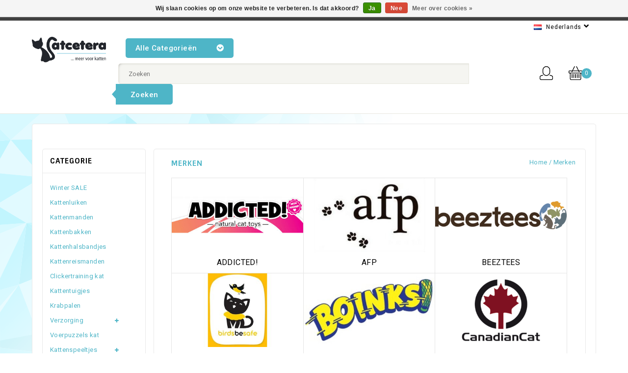

--- FILE ---
content_type: text/html;charset=utf-8
request_url: https://www.catcetera.nl/nl/brands/
body_size: 9913
content:
<!DOCTYPE html>
<html lang="nl">
  <head>
    <meta charset="utf-8"/>
<!-- [START] 'blocks/head.rain' -->
<!--

  (c) 2008-2026 Lightspeed Netherlands B.V.
  http://www.lightspeedhq.com
  Generated: 18-01-2026 @ 07:41:09

-->
<link rel="canonical" href="https://www.catcetera.nl/nl/brands/"/>
<link rel="alternate" href="https://www.catcetera.nl/nl/index.rss" type="application/rss+xml" title="Nieuwe producten"/>
<link href="https://cdn.webshopapp.com/assets/cookielaw.css?2025-02-20" rel="stylesheet" type="text/css"/>
<meta name="robots" content="noodp,noydir"/>
<meta name="google-site-verification" content="1S49cWsZlqTlEA3HICkAD0zZ5jImNEyT5S5JIylXgcc"/>
<meta property="og:url" content="https://www.catcetera.nl/nl/brands/?source=facebook"/>
<meta property="og:site_name" content="Catcetera"/>
<meta property="og:title" content="Merken"/>
<meta property="og:description" content="Dé specialist in kattenbenodigheden"/>
<!--[if lt IE 9]>
<script src="https://cdn.webshopapp.com/assets/html5shiv.js?2025-02-20"></script>
<![endif]-->
<!-- [END] 'blocks/head.rain' -->
    <title>Merken - Catcetera</title>
    <meta name="description" content="Dé specialist in kattenbenodigheden" />
    <meta name="keywords" content="Merken, catcetera, kattenspeelgoed, kattenbenodigdheden, kong, kattenluik, drinkfontein, kattentherapie, kattenproblemen, kattenbak, urinegeur, gedragstherapie, furminator, sureflap, petporte, cat mate, fontein, katten, kitten, kittens, gedragsadvies" />
    <meta http-equiv="X-UA-Compatible" content="IE=edge">
    <meta name="viewport" content="width=device-width, initial-scale=1.0">
    <meta name="apple-mobile-web-app-capable" content="yes">
    <meta name="apple-mobile-web-app-status-bar-style" content="black">
    <meta property="fb:app_id" content="966242223397117"/>
    

    <link rel="shortcut icon" href="https://cdn.webshopapp.com/shops/985/themes/141122/assets/favicon.ico?20251228172233" type="image/x-icon" />
    <link href='//fonts.googleapis.com/css?family=Roboto:400,300,500,600,700' rel='stylesheet' type='text/css'>
    <link href='//fonts.googleapis.com/css?family=Sintony:400,300,500,700,600' rel='stylesheet' type='text/css'>
    <link rel="shortcut icon" href="https://cdn.webshopapp.com/shops/985/themes/141122/assets/favicon.ico?20251228172233" type="image/x-icon" /> 
    <link rel="stylesheet" href="https://cdn.webshopapp.com/shops/985/themes/141122/assets/bootstrap.css?2025122817230920200703124602" />
    <link rel="stylesheet" href="https://cdn.webshopapp.com/shops/985/themes/141122/assets/style.css?2025122817230920200703124602" />    
    <link rel="stylesheet" href="https://cdn.webshopapp.com/shops/985/themes/141122/assets/settings.css?2025122817230920200703124602" />  
    <link rel="stylesheet" href="https://cdn.webshopapp.com/assets/gui-2-0.css?2025-02-20" />
    <link rel="stylesheet" href="https://cdn.webshopapp.com/assets/gui-responsive-2-0.css?2025-02-20" />   
    <link rel="stylesheet" href="https://cdn.webshopapp.com/shops/985/themes/141122/assets/custom.css?2025122817230920200703124602" />
    
    <!-- Templatemela Custom CSS -->
   
   <link href="https://cdn.webshopapp.com/shops/985/themes/141122/assets/owl-carousel.css?2025122817230920200703124602" rel="stylesheet" type="text/css" /> 
   <link href="https://cdn.webshopapp.com/shops/985/themes/141122/assets/owl-theme.css?2025122817230920200703124602" rel="stylesheet" type="text/css" />
   <link href="https://cdn.webshopapp.com/shops/985/themes/141122/assets/owl-transitions.css?2025122817230920200703124602" rel="stylesheet" type="text/css" />
   <link href="https://cdn.webshopapp.com/shops/985/themes/141122/assets/flexslider.css?2025122817230920200703124602" rel="stylesheet" type="text/css" />  
   <link href="https://cdn.webshopapp.com/shops/985/themes/141122/assets/font-awesome-min.css?2025122817230920200703124602" rel="stylesheet" type="text/css" /> 
   <link href="https://cdn.webshopapp.com/shops/985/themes/141122/assets/responsive.css?2025122817230920200703124602" rel="stylesheet" type="text/css" /> 
    <link href="https://cdn.webshopapp.com/shops/985/themes/141122/assets/megamenu.css?2025122817230920200703124602" rel="stylesheet" type="text/css" />
   <link href="https://cdn.webshopapp.com/shops/985/themes/141122/assets/jquery-fancybox-2-1-4.css?2025122817230920200703124602" rel="stylesheet" type="text/css" />
   
      
    <!-- Templatemela Custom CSS -->

    <script src="https://cdn.webshopapp.com/assets/jquery-1-9-1.js?2025-02-20"></script>
    <script src="https://cdn.webshopapp.com/assets/jquery-ui-1-10-1.js?2025-02-20"></script>
    <script  src="https://cdn.webshopapp.com/shops/985/themes/141122/assets/global.js?2025122817230920200703124602"></script>
<!--     <script  src="https://cdn.webshopapp.com/shops/985/themes/141122/assets/jcarousel.js?2025122817230920200703124602"></script> -->
       <script  src="https://cdn.webshopapp.com/assets/gui.js?2025-02-20"></script>
    <script  src="https://cdn.webshopapp.com/assets/gui-responsive-2-0.js?2025-02-20"></script>
    <script src="https://cdn.webshopapp.com/shops/985/themes/141122/assets/jquery-fancybox-2-1-4.js?2025122817230920200703124602" ></script>
    <link href="https://use.fontawesome.com/releases/v5.0.6/css/all.css" rel="stylesheet">
    
    
    <!-- Templatemela Custom JS -->
     <script src="https://cdn.webshopapp.com/shops/985/themes/141122/assets/owl-carousel.js?2025122817230920200703124602" ></script> 
      <script src="https://cdn.webshopapp.com/shops/985/themes/141122/assets/bxslider.js?2025122817230920200703124602" ></script> 
    <script src="https://cdn.webshopapp.com/shops/985/themes/141122/assets/flexslider-min.js?2025122817230920200703124602" ></script> 
  <script src="https://cdn.webshopapp.com/shops/985/themes/141122/assets/playfull.js?2025122817230920200703124602" ></script> 
   <script src="https://cdn.webshopapp.com/shops/985/themes/141122/assets/treeview.js?2025122817230920200703124602" ></script>
    <script src="https://cdn.webshopapp.com/shops/985/themes/141122/assets/doubletaptogo.js?2025122817230920200703124602" ></script> 
  <script src="https://cdn.webshopapp.com/shops/985/themes/141122/assets/fancybox-min.js?2025122817230920200703124602"></script>
<!-- End video parallax script -->
     
     <script src="https://cdn.webshopapp.com/shops/985/themes/141122/assets/custom.js?2025122817230920200703124602"></script>
     <script>
      $(window).load(function(){
        $('.flexslider').flexslider({
          animation : 'fade',     
          slideshowSpeed :3000,   
          pauseOnHover:"5",
          slideshow:0,
          start: function(slider){
            $('body').removeClass('loading');
          }
        });
      });
      </script>
   <meta name="p:domain_verify" content="5e1c62ec4668e892c9ae5d83fbba5810"/>
  </head>
  <body class=" fluid   style1 " >
    

    
     <div class ="main-container">
    
  <div class="site-header-fix">
    <header class="transparent main 
     style1 " id="section03">
 
     <div class="header-content container">
   
           <div class="topbar">
                          <div class="offertext"><p></p></div>
      <div class="headerright">
      <div class="tm_headerlinkmenu">
              <div class="tm_headerlinks_inner">
                <div class="headertoggle_img">
                  <i class="fa fa-bars"></i>
                </div>
              </div>
              <ul class="header-links-responsive">
<!--                 <li class="account"><a href="https://www.catcetera.nl/nl/account/" title="Mijn account">Mijn account</a></li> -->
                <li class="checkout"><a href="https://www.catcetera.nl/nl/checkout/" title="Bestellen">Bestellen</a></li>
                <li class="last">
                                    <i class="fa fa-lock"></i><a class="login" href="https://www.catcetera.nl/nl/account/"> Inloggen </a> / <a class="register" href="https://www.catcetera.nl/nl/account/register/">Registreren</a>
                                  </li>
              </ul>
            </div>
          <div class="language_block">
                            <div id="language" class="language tui-language tui-language-nl">
                <span>Nederlands</span>
                <i class="fa fa-angle-down"></i>
                <ul class="dropdown-menu language-menu">

 
                                        

<li class="tui-language tui-language-nl">
  <a class="flag nl" title="Nederlands" lang="nl" href="https://www.catcetera.nl/nl/brands">Nederlands</a>
  </li>
<li class="tui-language tui-language-en">
  <a class="flag en" title="English" lang="en" href="https://www.catcetera.nl/en/brands">English</a>
  </li>
      </ul>
              </div>
                                        </div>    
      </div>
       
          
        </div>
           <div class="navigation load">
            <div class="align">
             
              <nav class="categories">
              
                 <div class="vertical logo">
                <a href="https://www.catcetera.nl/nl/" title="Catcetera">
                  <img src="https://cdn.webshopapp.com/shops/985/themes/141122/assets/logo.png?20251228172233" alt="Catcetera" />
                </a>
              </div>
                    
                <div id="menu" class="main-menu">
                  <div class="nav-responsive1"><span>Alle categorieën<i class="fa fa-chevron-circle-down" aria-hidden="true"></i>

</span><div class="expandable"></div></div>
               <div class="nav-responsive"><span>Alle categorieën<i class="fa fa-chevron-circle-down" aria-hidden="true"></i>

</span><div class="expandable"></div>
                     <div class="thme-toggle-arrow burger"> 

                <div class="menu-opener-inner active"></div>
             </div></div>
        <ul class="main-navigation clearfix">
                                              <li class="menu-item"><a href="https://www.catcetera.nl/nl/winter-sale/" class="main" title="Winter SALE">Winter SALE  </a>
                                  </li>
                                <li class="menu-item"><a href="https://www.catcetera.nl/nl/kattenluiken/" class="main" title="Kattenluiken">Kattenluiken  </a>
                                  </li>
                                <li class="menu-item"><a href="https://www.catcetera.nl/nl/kattenmanden/" class="main" title="Kattenmanden">Kattenmanden  </a>
                                  </li>
                                <li class="menu-item"><a href="https://www.catcetera.nl/nl/kattenbakken/" class="main" title="Kattenbakken">Kattenbakken  </a>
                                  </li>
                                <li class="menu-item"><a href="https://www.catcetera.nl/nl/kattenhalsbandjes/" class="main" title="Kattenhalsbandjes">Kattenhalsbandjes  </a>
                                  </li>
                                <li class="menu-item"><a href="https://www.catcetera.nl/nl/kattenreismanden/" class="main" title="Kattenreismanden">Kattenreismanden  </a>
                                  </li>
                                <li class="menu-item"><a href="https://www.catcetera.nl/nl/clickertraining-kat/" class="main" title="Clickertraining kat">Clickertraining kat  </a>
                                  </li>
                                <li class="menu-item"><a href="https://www.catcetera.nl/nl/kattentuigjes/" class="main" title="Kattentuigjes">Kattentuigjes  </a>
                                  </li>
                                <li class="menu-item"><a href="https://www.catcetera.nl/nl/krabpalen/" class="main" title="Krabpalen">Krabpalen  </a>
                                  </li>
                                <li class="menu-item"><a href="https://www.catcetera.nl/nl/verzorging/" class="main" title="Verzorging">Verzorging  <i class="fa fa-angle-right" aria-hidden="true"></i></a>
                                    <ul>
                   
                                              <li><a href="https://www.catcetera.nl/nl/verzorging/stress-en-leefomgeving/"  title="Stress en leefomgeving">Stress en leefomgeving </a>
                                                 </li>
                                              <li><a href="https://www.catcetera.nl/nl/verzorging/hygiene/"  title="Hygiene">Hygiene </a>
                                                 </li>
                                              <li><a href="https://www.catcetera.nl/nl/verzorging/lichaamsverzorging/"  title="Lichaamsverzorging">Lichaamsverzorging </a>
                                                 </li>
                                          </ul>
                                  </li>
                                <li class="menu-item"><a href="https://www.catcetera.nl/nl/voerpuzzels-kat/" class="main" title="Voerpuzzels kat">Voerpuzzels kat  </a>
                                  </li>
                                <li class="menu-item"><a href="https://www.catcetera.nl/nl/kattenspeeltjes/" class="main" title="Kattenspeeltjes">Kattenspeeltjes  <i class="fa fa-angle-right" aria-hidden="true"></i></a>
                                    <ul>
                   
                                              <li><a href="https://www.catcetera.nl/nl/kattenspeeltjes/catnip-speelgoed/"  title="Catnip speelgoed">Catnip speelgoed </a>
                                                 </li>
                                              <li><a href="https://www.catcetera.nl/nl/kattenspeeltjes/krabspeelgoed/"  title="Krabspeelgoed">Krabspeelgoed </a>
                                                 </li>
                                              <li><a href="https://www.catcetera.nl/nl/kattenspeeltjes/speelhengels/"  title="Speelhengels">Speelhengels </a>
                                                 </li>
                                              <li><a href="https://www.catcetera.nl/nl/kattenspeeltjes/overig-speelgoed/"  title="Overig speelgoed">Overig speelgoed </a>
                                                 </li>
                                              <li><a href="https://www.catcetera.nl/nl/kattenspeeltjes/kauwspeelgoed/"  title="Kauwspeelgoed">Kauwspeelgoed </a>
                                                 </li>
                                          </ul>
                                  </li>
                                <li class="menu-item"><a href="https://www.catcetera.nl/nl/katten-boeken/" class="main" title="Katten Boeken">Katten Boeken  </a>
                                  </li>
                                <li class="menu-item"><a href="https://www.catcetera.nl/nl/gedragstherapie/" class="main" title="Gedragstherapie">Gedragstherapie  </a>
                                  </li>
                                <li class="menu-item"><a href="https://www.catcetera.nl/nl/voerbakken-kat/" class="main" title="Voerbakken kat">Voerbakken kat  </a>
                                  </li>
                                <li class="menu-item"><a href="https://www.catcetera.nl/nl/kattensnoepjes/" class="main" title="Kattensnoepjes">Kattensnoepjes  </a>
                                  </li>
                                <li class="menu-item"><a href="https://www.catcetera.nl/nl/drinkfonteinen-kat/" class="main" title="Drinkfonteinen kat">Drinkfonteinen kat  </a>
                                  </li>
                                <li class="menu-item"><a href="https://www.catcetera.nl/nl/automatische-voerbak-kat/" class="main" title="Automatische voerbak kat">Automatische voerbak kat  </a>
                                  </li>
                                <li class="menu-item"><a href="https://www.catcetera.nl/nl/hondenspeelgoed/" class="main" title="Hondenspeelgoed">Hondenspeelgoed  </a>
                                  </li>
                                <li class="menu-item"><a href="https://www.catcetera.nl/nl/katten-sokken/" class="main" title="Katten sokken">Katten sokken  </a>
                                  </li>
                                <li class="menu-item"><a href="https://www.catcetera.nl/nl/tandverzorging/" class="main" title="Tandverzorging">Tandverzorging  </a>
                                  </li>
                                                                <li class="menu-item"><a href="https://www.catcetera.nl/nl/blogs/kattengedrag/" class="main">Blog Kattengedrag</a>
                </li>
                                
                
              </ul>
             </div> 
               <div class="right header-right">
                   <div class="header-cart">
                      <div class="header-cart-inner">
<!--                         <span class="cart-title">Winkelwagen</span> -->
                        <span class="cart">0</span>
                      </div>
                      <div class="contents">
                                               <span>U heeft geen artikelen in uw winkelwagen</span>
                                            </div>
                    
                </div>  
                  
<!--                <div class="wishlist">
                   <a href="https://www.catcetera.nl/nl/account/wishlist/" title="Mijn verlanglijst" class="wishlist-link my-wishlist">
                    <span class="wish">Mijn verlanglijst </span>   <i class="fa fa-heart"></i>
                    </a>
               </div> -->
                 <div class="header-account">
              <div class="header-account-btn"></div>
                <div class="account-contents">
                   <div class="login-link">
                 <a href="https://www.catcetera.nl/nl/account/" title="Rekening" class="login header-link">
                    
                                       Inloggen / Registreren
                                    </a>
                 </div>
              <ul> 
                                   <li><a href="https://www.catcetera.nl/nl/account/" title="Registreren" class="my-account">Registreren</a></li>
                                            <li><a href="https://www.catcetera.nl/nl/account/wishlist/" title="Mijn verlanglijst" class="header-link">Mijn verlanglijst</a><li>
                <li><a href="https://www.catcetera.nl/nl/account/orders/" title="Mijn bestellingen" class="header-link">Mijn bestellingen</a></li>
               <li><a href="https://www.catcetera.nl/nl/account/tickets/" title="Mijn tickets" class="header-link">Mijn tickets</a></li>
                <li><a href="https://www.catcetera.nl/nl/account/wishlist/" title="Mijn verlanglijst" class="header-link">Mijn verlanglijst</a></li>
                <li><a href="https://www.catcetera.nl/nl/checkout/" title="Bestellen" class="header-link">Bestellen</a><li>
                <li><a href="https://www.catcetera.nl/nl/compare/" title="Vergelijk" class="header-link">Vergelijk</a><li>
                               </ul>
                      
               </div>     
           </div>
          
                   <div class="header-search">
                          <div class="header-search-btn"></div>
                          <form action="https://www.catcetera.nl/nl/search/" method="get" id="formSearch">
                            <div class="header-search-inner">
                              <input type="text" name="q" autocomplete="off"  value=""  placeholder="Zoeken"/>
                              <span onClick="$('#formSearch').submit();" title="Zoeken" class="search-text">Zoeken</span>
                            </div>  
                          </form> 
                        </div>
                    </div>
                
             
          </nav>     
          </div> 
           </div>
       <div class="easy_access">
<!--      <ul>
                                                <li>
                  <a href="https://www.catcetera.nl/nl/service/about/"   title="Over ons">
                    Over ons
                  </a>
                </li>
                                                                <li>
                  <a href="https://www.catcetera.nl/nl/service/general-terms-conditions/"   title="Algemene voorwaarden">
                    Algemene voorwaarden
                  </a>
                </li>
                                                                <li>
                  <a href="https://www.catcetera.nl/nl/service/disclaimer/"   title="Disclaimer">
                    Disclaimer
                  </a>
                </li>
                                                                <li>
                  <a href="https://www.catcetera.nl/nl/service/privacy-policy/"   title="Privacy Policy">
                    Privacy Policy
                  </a>
                </li>
                                                                <li>
                  <a href="https://www.catcetera.nl/nl/service/payment-methods/"   title="Betaalmethoden">
                    Betaalmethoden
                  </a>
                </li>
                                                                <li>
                  <a href="https://www.catcetera.nl/nl/service/shipping-returns/"   title="Verzenden &amp; retourneren">
                    Verzenden &amp; retourneren
                  </a>
                </li>
                                                                <li>
                  <a href="https://www.catcetera.nl/nl/service/"   title="Klantenservice">
                    Klantenservice
                  </a>
                </li>
                                                                <li>
                  <a href="https://www.catcetera.nl/nl/sitemap/"   title="Sitemap">
                    Sitemap
                  </a>
                </li>
                                              </ul> -->
       </div>
    </div>
    
</header>
      <div>
   <div class="wrapper  leftsidebar">
            
        

            <div class="content">
         
          <div class="container">
                        <div class="products">
  <div class="col-sm-12 col-md-10 mainbar">
    <div class="page-title ">
    <div class="col-sm-6 col-md-6">
      <h1>Merken</h1>
    </div>
    <div class="col-sm-6 col-md-6 breadcrumbs text-right">
      <a href="https://www.catcetera.nl/nl/" title="Home">Home</a>
            / <a href="https://www.catcetera.nl/nl/brands/">Merken</a>
          </div>  
  </div>
    <div class="categories">
    <div class="col-md-12">
            <div class="category col-sm-4 col-md-4">
  <a href="https://www.catcetera.nl/nl/brands/addicted/">
                <img src="https://cdn.webshopapp.com/shops/985/files/424997308/400x225x2/addicted.jpg" width="400" height="225" alt="Addicted!" title="Addicted!" />
              <div>
   	   <span class="title">
        Addicted!
      </span>
          </div>
  </a>
</div>            <div class="category col-sm-4 col-md-4">
  <a href="https://www.catcetera.nl/nl/brands/afp/">
                <img src="https://cdn.webshopapp.com/shops/985/files/400733537/400x225x2/afp.jpg" width="400" height="225" alt="Afp" title="Afp" />
              <div>
   	   <span class="title">
        Afp
      </span>
          </div>
  </a>
</div>            <div class="category col-sm-4 col-md-4">
  <a href="https://www.catcetera.nl/nl/brands/beeztees/">
                <img src="https://cdn.webshopapp.com/shops/985/files/337994386/400x225x2/beeztees.jpg" width="400" height="225" alt="Beeztees" title="Beeztees" />
              <div>
   	   <span class="title">
        Beeztees
      </span>
          </div>
  </a>
</div>            <div class="category col-sm-4 col-md-4">
  <a href="https://www.catcetera.nl/nl/brands/Birds be safe/">
                <img src="https://cdn.webshopapp.com/shops/985/files/474459140/400x225x2/birds-be-safe.jpg" width="400" height="225" alt="Birds be safe" title="Birds be safe" />
              <div>
   	   <span class="title">
        Birds be safe
      </span>
          </div>
  </a>
</div>            <div class="category col-sm-4 col-md-4">
  <a href="https://www.catcetera.nl/nl/brands/boinks/">
                <img src="https://cdn.webshopapp.com/shops/985/files/4657802/400x225x2/boinks.jpg" width="400" height="225" alt="Boinks" title="Boinks" />
              <div>
   	   <span class="title">
        Boinks
      </span>
          </div>
  </a>
</div>            <div class="category col-sm-4 col-md-4">
  <a href="https://www.catcetera.nl/nl/brands/canadiancat/">
                <img src="https://cdn.webshopapp.com/shops/985/files/342763718/400x225x2/canadiancat.jpg" width="400" height="225" alt="CanadianCat" title="CanadianCat" />
              <div>
   	   <span class="title">
        CanadianCat
      </span>
          </div>
  </a>
</div>            <div class="category col-sm-4 col-md-4">
  <a href="https://www.catcetera.nl/nl/brands/cat-it/">
                <img src="https://cdn.webshopapp.com/shops/985/files/462787/400x225x2/cat-it.jpg" width="400" height="225" alt="Cat It" title="Cat It" />
              <div>
   	   <span class="title">
        Cat It
      </span>
          </div>
  </a>
</div>            <div class="category col-sm-4 col-md-4">
  <a href="https://www.catcetera.nl/nl/brands/cat-mate/">
                <img src="https://cdn.webshopapp.com/shops/985/files/4992975/400x225x2/cat-mate.jpg" width="400" height="225" alt="CAT MATE" title="CAT MATE" />
              <div>
   	   <span class="title">
        CAT MATE
      </span>
          </div>
  </a>
</div>            <div class="category col-sm-4 col-md-4">
  <a href="https://www.catcetera.nl/nl/brands/catac/">
                <img src="https://cdn.webshopapp.com/shops/985/files/273856216/400x225x2/catac.jpg" width="400" height="225" alt="Catac" title="Catac" />
              <div>
   	   <span class="title">
        Catac
      </span>
          </div>
  </a>
</div>            <div class="category col-sm-4 col-md-4">
  <a href="https://www.catcetera.nl/nl/brands/catdancerproducts/">
                <img src="https://cdn.webshopapp.com/shops/985/files/64790616/400x225x2/catdancerproducts.jpg" width="400" height="225" alt="CatDancerProducts" title="CatDancerProducts" />
              <div>
   	   <span class="title">
        CatDancerProducts
      </span>
          </div>
  </a>
</div>            <div class="category col-sm-4 col-md-4">
  <a href="https://www.catcetera.nl/nl/brands/catroom/">
                <img src="https://cdn.webshopapp.com/shops/985/files/181642769/400x225x2/catroom.jpg" width="400" height="225" alt="Catroom" title="Catroom" />
              <div>
   	   <span class="title">
        Catroom
      </span>
          </div>
  </a>
</div>            <div class="category col-sm-4 col-md-4">
  <a href="https://www.catcetera.nl/nl/brands/catstages/">
        <img src="https://cdn.webshopapp.com/shops/985/themes/141122/assets/cat-icon.png?2025122817230920200703124602" width="104" height="76" alt="Catstages" title="Catstages"/>
        <div>
   	   <span class="title">
        Catstages
      </span>
          </div>
  </a>
</div>            <div class="category col-sm-4 col-md-4">
  <a href="https://www.catcetera.nl/nl/brands/cibapet/">
                <img src="https://cdn.webshopapp.com/shops/985/files/217802945/400x225x2/cibapet.jpg" width="400" height="225" alt="Cibapet" title="Cibapet" />
              <div>
   	   <span class="title">
        Cibapet
      </span>
          </div>
  </a>
</div>            <div class="category col-sm-4 col-md-4">
  <a href="https://www.catcetera.nl/nl/brands/croci/">
        <img src="https://cdn.webshopapp.com/shops/985/themes/141122/assets/cat-icon.png?2025122817230920200703124602" width="104" height="76" alt="Croci" title="Croci"/>
        <div>
   	   <span class="title">
        Croci
      </span>
          </div>
  </a>
</div>            <div class="category col-sm-4 col-md-4">
  <a href="https://www.catcetera.nl/nl/brands/dr-catsbys/">
                <img src="https://cdn.webshopapp.com/shops/985/files/81088391/400x225x2/dr-catsbys.jpg" width="400" height="225" alt="Dr. Catsby&#039;s" title="Dr. Catsby&#039;s" />
              <div>
   	   <span class="title">
        Dr. Catsby&#039;s
      </span>
          </div>
  </a>
</div>            <div class="category col-sm-4 col-md-4">
  <a href="https://www.catcetera.nl/nl/brands/ecodor/">
                <img src="https://cdn.webshopapp.com/shops/985/files/106858628/400x225x2/ecodor.jpg" width="400" height="225" alt="Ecodor" title="Ecodor" />
              <div>
   	   <span class="title">
        Ecodor
      </span>
          </div>
  </a>
</div>            <div class="category col-sm-4 col-md-4">
  <a href="https://www.catcetera.nl/nl/brands/edupet/">
                <img src="https://cdn.webshopapp.com/shops/985/files/5596316/400x225x2/edupet.jpg" width="400" height="225" alt="Edupet" title="Edupet" />
              <div>
   	   <span class="title">
        Edupet
      </span>
          </div>
  </a>
</div>            <div class="category col-sm-4 col-md-4">
  <a href="https://www.catcetera.nl/nl/brands/fatcat/">
                <img src="https://cdn.webshopapp.com/shops/985/files/4992710/400x225x2/fatcat.jpg" width="400" height="225" alt="FatCat" title="FatCat" />
              <div>
   	   <span class="title">
        FatCat
      </span>
          </div>
  </a>
</div>            <div class="category col-sm-4 col-md-4">
  <a href="https://www.catcetera.nl/nl/brands/feliway/">
                <img src="https://cdn.webshopapp.com/shops/985/files/104408921/400x225x2/feliway.jpg" width="400" height="225" alt="Feliway" title="Feliway" />
              <div>
   	   <span class="title">
        Feliway
      </span>
          </div>
  </a>
</div>            <div class="category col-sm-4 col-md-4">
  <a href="https://www.catcetera.nl/nl/brands/ferplast/">
                <img src="https://cdn.webshopapp.com/shops/985/files/4724468/400x225x2/ferplast.jpg" width="400" height="225" alt="Ferplast" title="Ferplast" />
              <div>
   	   <span class="title">
        Ferplast
      </span>
          </div>
  </a>
</div>            <div class="category col-sm-4 col-md-4">
  <a href="https://www.catcetera.nl/nl/brands/ferris/">
                <img src="https://cdn.webshopapp.com/shops/985/files/331145609/400x225x2/ferris.jpg" width="400" height="225" alt="Ferris" title="Ferris" />
              <div>
   	   <span class="title">
        Ferris
      </span>
          </div>
  </a>
</div>            <div class="category col-sm-4 col-md-4">
  <a href="https://www.catcetera.nl/nl/brands/flexi/">
                <img src="https://cdn.webshopapp.com/shops/985/files/61947512/400x225x2/flexi.jpg" width="400" height="225" alt="Flexi" title="Flexi" />
              <div>
   	   <span class="title">
        Flexi
      </span>
          </div>
  </a>
</div>            <div class="category col-sm-4 col-md-4">
  <a href="https://www.catcetera.nl/nl/brands/holland-animal-care/">
                <img src="https://cdn.webshopapp.com/shops/985/files/273856414/400x225x2/holland-animal-care.jpg" width="400" height="225" alt="Holland Animal Care" title="Holland Animal Care" />
              <div>
   	   <span class="title">
        Holland Animal Care
      </span>
          </div>
  </a>
</div>            <div class="category col-sm-4 col-md-4">
  <a href="https://www.catcetera.nl/nl/brands/hunter/">
                <img src="https://cdn.webshopapp.com/shops/985/files/116402/400x225x2/hunter.jpg" width="400" height="225" alt="Hunter" title="Hunter" />
              <div>
   	   <span class="title">
        Hunter
      </span>
          </div>
  </a>
</div>            <div class="category col-sm-4 col-md-4">
  <a href="https://www.catcetera.nl/nl/brands/jackson-galaxy/">
                <img src="https://cdn.webshopapp.com/shops/985/files/105781979/400x225x2/jackson-galaxy.jpg" width="400" height="225" alt="Jackson Galaxy" title="Jackson Galaxy" />
              <div>
   	   <span class="title">
        Jackson Galaxy
      </span>
          </div>
  </a>
</div>            <div class="category col-sm-4 col-md-4">
  <a href="https://www.catcetera.nl/nl/brands/karlie-flamingo/">
                <img src="https://cdn.webshopapp.com/shops/985/files/107654981/400x225x2/karlie-flamingo.jpg" width="400" height="225" alt="Karlie/Flamingo" title="Karlie/Flamingo" />
              <div>
   	   <span class="title">
        Karlie/Flamingo
      </span>
          </div>
  </a>
</div>            <div class="category col-sm-4 col-md-4">
  <a href="https://www.catcetera.nl/nl/brands/katchit/">
                <img src="https://cdn.webshopapp.com/shops/985/files/37447418/400x225x2/katchit.jpg" width="400" height="225" alt="Katchit" title="Katchit" />
              <div>
   	   <span class="title">
        Katchit
      </span>
          </div>
  </a>
</div>            <div class="category col-sm-4 col-md-4">
  <a href="https://www.catcetera.nl/nl/brands/kong/">
                <img src="https://cdn.webshopapp.com/shops/985/files/92082/400x225x2/kong.jpg" width="400" height="225" alt="Kong" title="Kong" />
              <div>
   	   <span class="title">
        Kong
      </span>
          </div>
  </a>
</div>            <div class="category col-sm-4 col-md-4">
  <a href="https://www.catcetera.nl/nl/brands/loving-pets/">
                <img src="https://cdn.webshopapp.com/shops/985/files/273854155/400x225x2/loving-pets.jpg" width="400" height="225" alt="Loving Pets" title="Loving Pets" />
              <div>
   	   <span class="title">
        Loving Pets
      </span>
          </div>
  </a>
</div>            <div class="category col-sm-4 col-md-4">
  <a href="https://www.catcetera.nl/nl/brands/lucky-kitty/">
                <img src="https://cdn.webshopapp.com/shops/985/files/5566650/400x225x2/lucky-kitty.jpg" width="400" height="225" alt="Lucky Kitty" title="Lucky Kitty" />
              <div>
   	   <span class="title">
        Lucky Kitty
      </span>
          </div>
  </a>
</div>            <div class="category col-sm-4 col-md-4">
  <a href="https://www.catcetera.nl/nl/brands/martin-sellier/">
                <img src="https://cdn.webshopapp.com/shops/985/files/342873339/400x225x2/martin-sellier.jpg" width="400" height="225" alt="Martin Sellier" title="Martin Sellier" />
              <div>
   	   <span class="title">
        Martin Sellier
      </span>
          </div>
  </a>
</div>            <div class="category col-sm-4 col-md-4">
  <a href="https://www.catcetera.nl/nl/brands/mimis-daughters/">
                <img src="https://cdn.webshopapp.com/shops/985/files/433048504/400x225x2/mimis-daughters.jpg" width="400" height="225" alt="Mimis Daughters" title="Mimis Daughters" />
              <div>
   	   <span class="title">
        Mimis Daughters
      </span>
          </div>
  </a>
</div>            <div class="category col-sm-4 col-md-4">
  <a href="https://www.catcetera.nl/nl/brands/must-haves-for-animals/">
                <img src="https://cdn.webshopapp.com/shops/985/files/402252893/400x225x2/must-haves-for-animals.jpg" width="400" height="225" alt="Must haves for Animals" title="Must haves for Animals" />
              <div>
   	   <span class="title">
        Must haves for Animals
      </span>
          </div>
  </a>
</div>            <div class="category col-sm-4 col-md-4">
  <a href="https://www.catcetera.nl/nl/brands/mykotty/">
                <img src="https://cdn.webshopapp.com/shops/985/files/14293260/400x225x2/mykotty.jpg" width="400" height="225" alt="MyKotty" title="MyKotty" />
              <div>
   	   <span class="title">
        MyKotty
      </span>
          </div>
  </a>
</div>            <div class="category col-sm-4 col-md-4">
  <a href="https://www.catcetera.nl/nl/brands/nekoflies/">
                <img src="https://cdn.webshopapp.com/shops/985/files/1672382/400x225x2/nekoflies.jpg" width="400" height="225" alt="NekoFlies" title="NekoFlies" />
              <div>
   	   <span class="title">
        NekoFlies
      </span>
          </div>
  </a>
</div>            <div class="category col-sm-4 col-md-4">
  <a href="https://www.catcetera.nl/nl/brands/nina-ottosson/">
                <img src="https://cdn.webshopapp.com/shops/985/files/1611177/400x225x2/nina-ottosson.jpg" width="400" height="225" alt="Nina Ottosson" title="Nina Ottosson" />
              <div>
   	   <span class="title">
        Nina Ottosson
      </span>
          </div>
  </a>
</div>            <div class="category col-sm-4 col-md-4">
  <a href="https://www.catcetera.nl/nl/brands/nml-puur/">
                <img src="https://cdn.webshopapp.com/shops/985/files/400879733/400x225x2/nml-puur.jpg" width="400" height="225" alt="NML Puur" title="NML Puur" />
              <div>
   	   <span class="title">
        NML Puur
      </span>
          </div>
  </a>
</div>            <div class="category col-sm-4 col-md-4">
  <a href="https://www.catcetera.nl/nl/brands/northmate/">
                <img src="https://cdn.webshopapp.com/shops/985/files/6819294/400x225x2/northmate.jpg" width="400" height="225" alt="Northmate" title="Northmate" />
              <div>
   	   <span class="title">
        Northmate
      </span>
          </div>
  </a>
</div>            <div class="category col-sm-4 col-md-4">
  <a href="https://www.catcetera.nl/nl/brands/otom/">
                <img src="https://cdn.webshopapp.com/shops/985/files/64791506/400x225x2/otom.jpg" width="400" height="225" alt="O&#039;tom" title="O&#039;tom" />
              <div>
   	   <span class="title">
        O&#039;tom
      </span>
          </div>
  </a>
</div>            <div class="category col-sm-4 col-md-4">
  <a href="https://www.catcetera.nl/nl/brands/outward-hound/">
                <img src="https://cdn.webshopapp.com/shops/985/files/208198826/400x225x2/outward-hound.jpg" width="400" height="225" alt="Outward Hound" title="Outward Hound" />
              <div>
   	   <span class="title">
        Outward Hound
      </span>
          </div>
  </a>
</div>            <div class="category col-sm-4 col-md-4">
  <a href="https://www.catcetera.nl/nl/brands/overdieren/">
                <img src="https://cdn.webshopapp.com/shops/985/files/3984690/400x225x2/overdieren.jpg" width="400" height="225" alt="OverDieren" title="OverDieren" />
              <div>
   	   <span class="title">
        OverDieren
      </span>
          </div>
  </a>
</div>            <div class="category col-sm-4 col-md-4">
  <a href="https://www.catcetera.nl/nl/brands/pawise/">
                <img src="https://cdn.webshopapp.com/shops/985/files/57076098/400x225x2/pawise.jpg" width="400" height="225" alt="Pawise" title="Pawise" />
              <div>
   	   <span class="title">
        Pawise
      </span>
          </div>
  </a>
</div>            <div class="category col-sm-4 col-md-4">
  <a href="https://www.catcetera.nl/nl/brands/petmate/">
                <img src="https://cdn.webshopapp.com/shops/985/files/4944676/400x225x2/petmate.jpg" width="400" height="225" alt="Petmate" title="Petmate" />
              <div>
   	   <span class="title">
        Petmate
      </span>
          </div>
  </a>
</div>            <div class="category col-sm-4 col-md-4">
  <a href="https://www.catcetera.nl/nl/brands/petstages/">
                <img src="https://cdn.webshopapp.com/shops/985/files/6902083/400x225x2/petstages.jpg" width="400" height="225" alt="Petstages" title="Petstages" />
              <div>
   	   <span class="title">
        Petstages
      </span>
          </div>
  </a>
</div>            <div class="category col-sm-4 col-md-4">
  <a href="https://www.catcetera.nl/nl/brands/phytonics/">
                <img src="https://cdn.webshopapp.com/shops/985/files/400880818/400x225x2/phytonics.jpg" width="400" height="225" alt="Phytonics" title="Phytonics" />
              <div>
   	   <span class="title">
        Phytonics
      </span>
          </div>
  </a>
</div>            <div class="category col-sm-4 col-md-4">
  <a href="https://www.catcetera.nl/nl/brands/pioneer/">
                <img src="https://cdn.webshopapp.com/shops/985/files/749258/400x225x2/pioneer.jpg" width="400" height="225" alt="Pioneer" title="Pioneer" />
              <div>
   	   <span class="title">
        Pioneer
      </span>
          </div>
  </a>
</div>            <div class="category col-sm-4 col-md-4">
  <a href="https://www.catcetera.nl/nl/brands/pipolino/">
                <img src="https://cdn.webshopapp.com/shops/985/files/2648033/400x225x2/pipolino.jpg" width="400" height="225" alt="Pipolino" title="Pipolino" />
              <div>
   	   <span class="title">
        Pipolino
      </span>
          </div>
  </a>
</div>            <div class="category col-sm-4 col-md-4">
  <a href="https://www.catcetera.nl/nl/brands/purrs/">
                <img src="https://cdn.webshopapp.com/shops/985/files/105621587/400x225x2/purrs.jpg" width="400" height="225" alt="Purrs" title="Purrs" />
              <div>
   	   <span class="title">
        Purrs
      </span>
          </div>
  </a>
</div>            <div class="category col-sm-4 col-md-4">
  <a href="https://www.catcetera.nl/nl/brands/rogz/">
                <img src="https://cdn.webshopapp.com/shops/985/files/396326526/400x225x2/rogz.jpg" width="400" height="225" alt="Rogz" title="Rogz" />
              <div>
   	   <span class="title">
        Rogz
      </span>
          </div>
  </a>
</div>            <div class="category col-sm-4 col-md-4">
  <a href="https://www.catcetera.nl/nl/brands/savic/">
                <img src="https://cdn.webshopapp.com/shops/985/files/396309643/400x225x2/savic.jpg" width="400" height="225" alt="Savic" title="Savic" />
              <div>
   	   <span class="title">
        Savic
      </span>
          </div>
  </a>
</div>            <div class="category col-sm-4 col-md-4">
  <a href="https://www.catcetera.nl/nl/brands/schulze/">
                <img src="https://cdn.webshopapp.com/shops/985/files/81077030/400x225x2/schulze.jpg" width="400" height="225" alt="Schulze" title="Schulze" />
              <div>
   	   <span class="title">
        Schulze
      </span>
          </div>
  </a>
</div>            <div class="category col-sm-4 col-md-4">
  <a href="https://www.catcetera.nl/nl/brands/smartcat/">
                <img src="https://cdn.webshopapp.com/shops/985/files/749535/400x225x2/smartcat.jpg" width="400" height="225" alt="Smartcat" title="Smartcat" />
              <div>
   	   <span class="title">
        Smartcat
      </span>
          </div>
  </a>
</div>            <div class="category col-sm-4 col-md-4">
  <a href="https://www.catcetera.nl/nl/brands/snugglesafe/">
                <img src="https://cdn.webshopapp.com/shops/985/files/2657881/400x225x2/snugglesafe.jpg" width="400" height="225" alt="SnuggleSafe" title="SnuggleSafe" />
              <div>
   	   <span class="title">
        SnuggleSafe
      </span>
          </div>
  </a>
</div>            <div class="category col-sm-4 col-md-4">
  <a href="https://www.catcetera.nl/nl/brands/spot/">
                <img src="https://cdn.webshopapp.com/shops/985/files/17063233/400x225x2/spot.jpg" width="400" height="225" alt="Spot" title="Spot" />
              <div>
   	   <span class="title">
        Spot
      </span>
          </div>
  </a>
</div>            <div class="category col-sm-4 col-md-4">
  <a href="https://www.catcetera.nl/nl/brands/sturdi-products/">
                <img src="https://cdn.webshopapp.com/shops/985/files/6623368/400x225x2/sturdi-products.jpg" width="400" height="225" alt="Sturdi products" title="Sturdi products" />
              <div>
   	   <span class="title">
        Sturdi products
      </span>
          </div>
  </a>
</div>            <div class="category col-sm-4 col-md-4">
  <a href="https://www.catcetera.nl/nl/brands/sure-petcare-2/">
                <img src="https://cdn.webshopapp.com/shops/985/files/273857500/400x225x2/sure-petcare.jpg" width="400" height="225" alt="Sure Petcare" title="Sure Petcare" />
              <div>
   	   <span class="title">
        Sure Petcare
      </span>
          </div>
  </a>
</div>            <div class="category col-sm-4 col-md-4">
  <a href="https://www.catcetera.nl/nl/brands/tractive/">
                <img src="https://cdn.webshopapp.com/shops/985/files/473018339/400x225x2/tractive.jpg" width="400" height="225" alt="Tractive" title="Tractive" />
              <div>
   	   <span class="title">
        Tractive
      </span>
          </div>
  </a>
</div>            <div class="category col-sm-4 col-md-4">
  <a href="https://www.catcetera.nl/nl/brands/tre-ponti/">
                <img src="https://cdn.webshopapp.com/shops/985/files/215189729/400x225x2/tre-ponti.jpg" width="400" height="225" alt="Tre Ponti" title="Tre Ponti" />
              <div>
   	   <span class="title">
        Tre Ponti
      </span>
          </div>
  </a>
</div>            <div class="category col-sm-4 col-md-4">
  <a href="https://www.catcetera.nl/nl/brands/trixie/">
                <img src="https://cdn.webshopapp.com/shops/985/files/456877557/400x225x2/trixie.jpg" width="400" height="225" alt="Trixie" title="Trixie" />
              <div>
   	   <span class="title">
        Trixie
      </span>
          </div>
  </a>
</div>            <div class="category col-sm-4 col-md-4">
  <a href="https://www.catcetera.nl/nl/brands/vetinov/">
                <img src="https://cdn.webshopapp.com/shops/985/files/5491329/400x225x2/vetinov.jpg" width="400" height="225" alt="Vetinov" title="Vetinov" />
              <div>
   	   <span class="title">
        Vetinov
      </span>
          </div>
  </a>
</div>            <div class="category col-sm-4 col-md-4">
  <a href="https://www.catcetera.nl/nl/brands/vitakraft/">
                <img src="https://cdn.webshopapp.com/shops/985/files/345861626/400x225x2/vitakraft.jpg" width="400" height="225" alt="Vitakraft" title="Vitakraft" />
              <div>
   	   <span class="title">
        Vitakraft
      </span>
          </div>
  </a>
</div>            <div class="category col-sm-4 col-md-4">
  <a href="https://www.catcetera.nl/nl/brands/vital/">
                <img src="https://cdn.webshopapp.com/shops/985/files/401534572/400x225x2/vital.jpg" width="400" height="225" alt="Vital" title="Vital" />
              <div>
   	   <span class="title">
        Vital
      </span>
          </div>
  </a>
</div>            <div class="category col-sm-4 col-md-4">
  <a href="https://www.catcetera.nl/nl/brands/west-paw/">
                <img src="https://cdn.webshopapp.com/shops/985/files/256947236/400x225x2/west-paw.jpg" width="400" height="225" alt="West Paw" title="West Paw" />
              <div>
   	   <span class="title">
        West Paw
      </span>
          </div>
  </a>
</div>            <div class="category col-sm-4 col-md-4">
  <a href="https://www.catcetera.nl/nl/brands/wild-life-collection/">
                <img src="https://cdn.webshopapp.com/shops/985/files/335452002/400x225x2/wild-life-collection.jpg" width="400" height="225" alt="Wild Life Collection" title="Wild Life Collection" />
              <div>
   	   <span class="title">
        Wild Life Collection
      </span>
          </div>
  </a>
</div>            <div class="category col-sm-4 col-md-4">
  <a href="https://www.catcetera.nl/nl/brands/yeowww/">
                <img src="https://cdn.webshopapp.com/shops/985/files/1144023/400x225x2/yeowww.jpg" width="400" height="225" alt="Yeowww!" title="Yeowww!" />
              <div>
   	   <span class="title">
        Yeowww!
      </span>
          </div>
  </a>
</div>          </div>
  </div>
  </div>
  <div class="col-md-2 sidebar">
      <div class="sidebar-box category">
  <h2>Categorie</h2>
  <div class="sidebox-content">
  <ul class="category-sidebox">
           <li><a href="https://www.catcetera.nl/nl/winter-sale/" title="Winter SALE">Winter SALE</a>
              </li>
           <li><a href="https://www.catcetera.nl/nl/kattenluiken/" title="Kattenluiken">Kattenluiken</a>
              </li>
           <li><a href="https://www.catcetera.nl/nl/kattenmanden/" title="Kattenmanden">Kattenmanden</a>
              </li>
           <li><a href="https://www.catcetera.nl/nl/kattenbakken/" title="Kattenbakken">Kattenbakken</a>
              </li>
           <li><a href="https://www.catcetera.nl/nl/kattenhalsbandjes/" title="Kattenhalsbandjes">Kattenhalsbandjes</a>
              </li>
           <li><a href="https://www.catcetera.nl/nl/kattenreismanden/" title="Kattenreismanden">Kattenreismanden</a>
              </li>
           <li><a href="https://www.catcetera.nl/nl/clickertraining-kat/" title="Clickertraining kat">Clickertraining kat</a>
              </li>
           <li><a href="https://www.catcetera.nl/nl/kattentuigjes/" title="Kattentuigjes">Kattentuigjes</a>
              </li>
           <li><a href="https://www.catcetera.nl/nl/krabpalen/" title="Krabpalen">Krabpalen</a>
              </li>
           <li><a href="https://www.catcetera.nl/nl/verzorging/" title="Verzorging">Verzorging</a>
            <ul>
                      <li ><a href="https://www.catcetera.nl/nl/verzorging/stress-en-leefomgeving/" title="Stress en leefomgeving">Stress en leefomgeving</a>
                      </li>
                      <li ><a href="https://www.catcetera.nl/nl/verzorging/hygiene/" title="Hygiene">Hygiene</a>
                      </li>
                      <li ><a href="https://www.catcetera.nl/nl/verzorging/lichaamsverzorging/" title="Lichaamsverzorging">Lichaamsverzorging</a>
                      </li>
                  </ul>
           </li>
           <li><a href="https://www.catcetera.nl/nl/voerpuzzels-kat/" title="Voerpuzzels kat">Voerpuzzels kat</a>
              </li>
           <li><a href="https://www.catcetera.nl/nl/kattenspeeltjes/" title="Kattenspeeltjes">Kattenspeeltjes</a>
            <ul>
                      <li ><a href="https://www.catcetera.nl/nl/kattenspeeltjes/catnip-speelgoed/" title="Catnip speelgoed">Catnip speelgoed</a>
                      </li>
                      <li ><a href="https://www.catcetera.nl/nl/kattenspeeltjes/krabspeelgoed/" title="Krabspeelgoed">Krabspeelgoed</a>
                      </li>
                      <li ><a href="https://www.catcetera.nl/nl/kattenspeeltjes/speelhengels/" title="Speelhengels">Speelhengels</a>
                      </li>
                      <li ><a href="https://www.catcetera.nl/nl/kattenspeeltjes/overig-speelgoed/" title="Overig speelgoed">Overig speelgoed</a>
                      </li>
                      <li ><a href="https://www.catcetera.nl/nl/kattenspeeltjes/kauwspeelgoed/" title="Kauwspeelgoed">Kauwspeelgoed</a>
                      </li>
                  </ul>
           </li>
           <li><a href="https://www.catcetera.nl/nl/katten-boeken/" title="Katten Boeken">Katten Boeken</a>
              </li>
           <li><a href="https://www.catcetera.nl/nl/gedragstherapie/" title="Gedragstherapie">Gedragstherapie</a>
              </li>
           <li><a href="https://www.catcetera.nl/nl/voerbakken-kat/" title="Voerbakken kat">Voerbakken kat</a>
              </li>
           <li><a href="https://www.catcetera.nl/nl/kattensnoepjes/" title="Kattensnoepjes">Kattensnoepjes</a>
              </li>
           <li><a href="https://www.catcetera.nl/nl/drinkfonteinen-kat/" title="Drinkfonteinen kat">Drinkfonteinen kat</a>
              </li>
           <li><a href="https://www.catcetera.nl/nl/automatische-voerbak-kat/" title="Automatische voerbak kat">Automatische voerbak kat</a>
              </li>
           <li><a href="https://www.catcetera.nl/nl/hondenspeelgoed/" title="Hondenspeelgoed">Hondenspeelgoed</a>
              </li>
           <li><a href="https://www.catcetera.nl/nl/katten-sokken/" title="Katten sokken">Katten sokken</a>
              </li>
           <li><a href="https://www.catcetera.nl/nl/tandverzorging/" title="Tandverzorging">Tandverzorging</a>
              </li>
      </ul>
  </div>
</div>





  <div class="sidebar-box recent">
    <h2>Recent bekeken <a href="https://www.catcetera.nl/nl/recent/clear/" title="Wissen">Wissen</a></h2>
    <div class="sidebox-content">
           <div class="products products-sidebar">
                </div>

<!--<div class="clearfix"></div>-->
  </div>
  </div>

<div class="left-banner sidebar-box">
        <img src="https://cdn.webshopapp.com/shops/985/themes/141122/assets/sidebar-banner1.jpg?2025122817230920200703124602" width="266" alt="" />
        <div class="item-content">
      <div class="maintext text"></div>
      <div class="subtext text"></div>
    </div>
</div>
  </div>
</div>          
           </div>
              </div>
      
      <footer>
  <div class="footer-before">
	   		<div class="container">
         				<div class="newsletter">
          <div id="newsletterbar" class="">
            <div class="newsletter-inner">
            	<div class="newshead">Meld je aan voor onze nieuwsbrief </div>  
            	<div class="subscribe-block">
                <form id="form-newsletter" action="https://www.catcetera.nl/nl/account/newsletter/" method="post">
                <input type="hidden" name="key" value="34d680624f500bb077eb032eb55a360a" />
                <input type="text" name="email" id="newsletter-email" value="" placeholder="Vul uw e-mailadres in"/>
                <button type="submit">Abonneer</button>
                </form>
                
            	</div>
            </div>
          </div>
          
  </div>
  			       
       	<div class="social">
            <strong>Volg ons</strong>     
              <div class="social-media">
                  <div class="ty-social-link-block">
                    <a href="https://www.facebook.com/Catcetera/" target=_blank class="social-link facebook"><i class="fab fa-facebook-f"></i></a>                                                          <a href="https://www.linkedin.com/company/909699/admin/" target=_blank class="social-link linkedln"><i class="fab fa-linkedin" aria-hidden="true"></i></a>                                      <a href="https://www.instagram.com/catcetera/" target=_blank class="social-link instagram"><i class="fab fa-instagram" aria-hidden="true"></i></a>                   <a href="https://www.youtube.com/channel/UC4agmcLBg4GO3pMiuESSdBQ" target=_blank class="social-link youtube"><i class="fab fa-youtube" aria-hidden="true"></i></a>                                                                           </div>
                </div>
       </div>
       
        </div>
        <div class="footer-inner">
          <div class="container">
              <div class="footer-links">            
                <div class="col-xs-12 col-sm-3 col-md-4 link-block contactus">
                <label class="collapse" for="_1"><strong>Neem contact op</strong>
                    <div class="list">
            						<div class="contact number">(+31) (0)6 43075475</div>
                       <span class="contact-address">Onderlangs 3, 8242RL Lelystad, Nederland</span>                                                          
                       <div class="contact mail"> <a href="/cdn-cgi/l/email-protection#d5bcbbb3ba95b6b4a1b6b0a1b0a7b4fbbbb9" title="Email"><span class="__cf_email__" data-cfemail="650c0b030a250604110600110017044b0b09">[email&#160;protected]</span></a> </div>
                    
                  </div>
                  <!--<div class="webshop-keurmerk-big">
                    <iframe title="Webshop Keurmerk lidmaatschap en review score"
src="https://review-data.keurmerk.info/rcore/review.html?key=8023&lang=nl&mo
de=dnr" style="border:0" width="250" height="83"></iframe>
                  </div> -->
               </div> 
                  
                <div class="combo contactinfo col-xs-12 col-sm-3 col-md-4">
                	 <div class="footer-block link-block payment">
                    <label class="collapse" for="_2"><strong>Betaling</strong>
                     <div class="list">
                        <div class="footer-payment">
                                                        <a href="https://www.catcetera.nl/nl/service/payment-methods/" title="Betaalmethoden">
                              <img src="https://cdn.webshopapp.com/assets/icon-payment-banktransfer.png?2025-02-20" alt="Bank transfer" />
                            </a>
                                                        <a href="https://www.catcetera.nl/nl/service/payment-methods/" title="Betaalmethoden">
                              <img src="https://cdn.webshopapp.com/assets/icon-payment-ideal.png?2025-02-20" alt="iDEAL" />
                            </a>
                                                        <a href="https://www.catcetera.nl/nl/service/payment-methods/" title="Betaalmethoden">
                              <img src="https://cdn.webshopapp.com/assets/icon-payment-paypalcp.png?2025-02-20" alt="PayPal" />
                            </a>
                                                        <a href="https://www.catcetera.nl/nl/service/payment-methods/" title="Betaalmethoden">
                              <img src="https://cdn.webshopapp.com/assets/icon-payment-debitcredit.png?2025-02-20" alt="Debit or Credit Card" />
                            </a>
                                                        <a href="https://www.catcetera.nl/nl/service/payment-methods/" title="Betaalmethoden">
                              <img src="https://cdn.webshopapp.com/assets/icon-payment-paypallater.png?2025-02-20" alt="PayPal Pay Later" />
                            </a>
                                                    </div>
                     </div>
                  </div>
                   <div class="footer-block link-block hallmark-block">
                                        </div>
                </div>
          			<div class="col-xs-12 col-sm-3 col-md-4 link-block links link1">
              <label class="collapse" for="_2"><strong>Producten</strong>  
              <div class="list">
             		<ul>
              		<li><a href="https://www.catcetera.nl/nl/collection/" title="Alle producten">Alle producten</a></li>
        					<li><a href="https://www.catcetera.nl/nl/collection/?sort=newest" title="Nieuwste producten">Nieuwste producten</a></li>
        					<li><a href="https://www.catcetera.nl/nl/collection/offers/" title="Aanbiedingen">Aanbiedingen</a></li>
              		                  <li><a href="https://www.catcetera.nl/nl/brands/" title="Merken">Merken</a></li>
              		             			               			                			<li><a href="https://www.catcetera.nl/nl/tags/" title="Tags">Tags</a></li>
             			                		                	                	<li><a href="https://www.catcetera.nl/nl/index.rss" title="RSS feeds">RSS feeds</a></li>
               		            		 </ul>
            </div>
            </div>
                <div class="col-xs-12 col-sm-3 col-md-4 link-block links link2">
                <label class="collapse" for="_1">
                  <strong>Klantenservice</strong>
                 
                <div class="list">
                <ul>
                                                            <li><a href="https://www.catcetera.nl/nl/service/about/" title="Over ons">Over ons</a></li>
                                                                                                                      <li><a href="https://www.catcetera.nl/nl/service/disclaimer/" title="Disclaimer">Disclaimer</a></li>
                                                                                <li><a href="https://www.catcetera.nl/nl/service/privacy-policy/" title="Privacy Policy">Privacy Policy</a></li>
                                                                                                                      <li><a href="https://www.catcetera.nl/nl/service/shipping-returns/" title="Verzenden &amp; retourneren">Verzenden &amp; retourneren</a></li>
                                                                                <li><a href="https://www.catcetera.nl/nl/service/" title="Klantenservice">Klantenservice</a></li>
                                                                                <li><a href="https://www.catcetera.nl/nl/sitemap/" title="Sitemap">Sitemap</a></li>
                                                      </ul>
                </div> 
            </div> 
                								<div class="col-xs-12 col-sm-3 col-md-4 link-block blog">
                    <div class="blog-block">
                            
<div class="latest_blog">
            
 <strong>Blog Kattengedrag</strong>
      <div class="homepage-blog-inner block_content list">
   
      <div id="blogcarousel">
            
      <div class="item single-post">
         
      
            <div class="post-image">
              <a href="https://www.catcetera.nl/nl/blogs/kattengedrag/hersenwerk-voor-katten-zo-voorkom-je-verveling-bij/" title="Hersenwerk voor katten: zo voorkom je verveling bij (binnen)katten"><img src="https://cdn.webshopapp.com/shops/985/files/479919199/70x70x1/image.jpg" width="70" height="70" alt="Hersenwerk voor katten: zo voorkom je verveling bij (binnen)katten" /></a>
              
          </div>
     
            <div class="post-inner-content">
  <div class="post-title"><a href="https://www.catcetera.nl/nl/blogs/kattengedrag/hersenwerk-voor-katten-zo-voorkom-je-verveling-bij/" title="Hersenwerk voor katten: zo voorkom je verveling bij (binnen)katten">Hersenwerk voor katten: zo voorkom je verveling bij (binnen)katten</a></div>
            <div class="post-date">
              <span class="date_day"> 16</span>
              <span class="date_month"> Jul</span>
              <span class="date_year"> 2025</span>
            </div>  
 
        </div> 
  
      </div>
            
      <div class="item single-post">
         
      
            <div class="post-image">
              <a href="https://www.catcetera.nl/nl/blogs/kattengedrag/katten-en-water/" title="Katten en water"><img src="https://cdn.webshopapp.com/shops/985/files/477009181/70x70x1/image.jpg" width="70" height="70" alt="Katten en water" /></a>
              
          </div>
     
            <div class="post-inner-content">
  <div class="post-title"><a href="https://www.catcetera.nl/nl/blogs/kattengedrag/katten-en-water/" title="Katten en water">Katten en water</a></div>
            <div class="post-date">
              <span class="date_day"> 21</span>
              <span class="date_month"> May</span>
              <span class="date_year"> 2025</span>
            </div>  
 
        </div> 
  
      </div>
            
      <div class="item single-post">
         
      
            <div class="post-image">
              <a href="https://www.catcetera.nl/nl/blogs/kattengedrag/wandelen-met-je-kat/" title="Wandelen met je kat"><img src="https://cdn.webshopapp.com/shops/985/files/453923239/70x70x1/image.jpg" width="70" height="70" alt="Wandelen met je kat" /></a>
              
          </div>
     
            <div class="post-inner-content">
  <div class="post-title"><a href="https://www.catcetera.nl/nl/blogs/kattengedrag/wandelen-met-je-kat/" title="Wandelen met je kat">Wandelen met je kat</a></div>
            <div class="post-date">
              <span class="date_day"> 28</span>
              <span class="date_month"> Mar</span>
              <span class="date_year"> 2024</span>
            </div>  
 
        </div> 
  
      </div>
            
      <div class="item single-post">
         
      
            <div class="post-image">
              <a href="https://www.catcetera.nl/nl/blogs/kattengedrag/zorgen-voor-een-oudere-kat/" title="Zorgen voor een oudere kat"><img src="https://cdn.webshopapp.com/shops/985/files/441503299/70x70x1/image.jpg" width="70" height="70" alt="Zorgen voor een oudere kat" /></a>
              
          </div>
     
            <div class="post-inner-content">
  <div class="post-title"><a href="https://www.catcetera.nl/nl/blogs/kattengedrag/zorgen-voor-een-oudere-kat/" title="Zorgen voor een oudere kat">Zorgen voor een oudere kat</a></div>
            <div class="post-date">
              <span class="date_day"> 19</span>
              <span class="date_month"> Oct</span>
              <span class="date_year"> 2023</span>
            </div>  
 
        </div> 
  
      </div>
            
      <div class="item single-post">
         
      
            <div class="post-image">
              <a href="https://www.catcetera.nl/nl/blogs/kattengedrag/vuurwerktraining-zo-doe-je-dat/" title="Vuurwerktraining, zo doe je dat!"><img src="https://cdn.webshopapp.com/shops/985/files/438632931/70x70x1/image.jpg" width="70" height="70" alt="Vuurwerktraining, zo doe je dat!" /></a>
              
          </div>
     
            <div class="post-inner-content">
  <div class="post-title"><a href="https://www.catcetera.nl/nl/blogs/kattengedrag/vuurwerktraining-zo-doe-je-dat/" title="Vuurwerktraining, zo doe je dat!">Vuurwerktraining, zo doe je dat!</a></div>
            <div class="post-date">
              <span class="date_day"> 13</span>
              <span class="date_month"> Sep</span>
              <span class="date_year"> 2023</span>
            </div>  
 
        </div> 
  
      </div>
             
      </div>
     <a class="blog-link" href="https://www.catcetera.nl/nl/blogs/kattengedrag/">Bekijk alles</a>
    </div>
  
        
  </div>                    </div>
									</div>
								              </div>
           </div>   
         </div>
      </div>
  <div class="footer-after">
        <div class="footer-bottom container">    
          <div class="copyright">
            © Copyright 2026 Catcetera  
                                   Powered by
                                    <a href="https://www.lightspeedhq.nl/" title="Lightspeed" target="_blank">Lightspeed</a>
                                                                </div>
        </div>  
       </div>
</footer>      
      <a class="scrollup" href="#">Scroll</a>
    </div>
    <!-- [START] 'blocks/body.rain' -->
<script data-cfasync="false" src="/cdn-cgi/scripts/5c5dd728/cloudflare-static/email-decode.min.js"></script><script>
(function () {
  var s = document.createElement('script');
  s.type = 'text/javascript';
  s.async = true;
  s.src = 'https://www.catcetera.nl/nl/services/stats/pageview.js';
  ( document.getElementsByTagName('head')[0] || document.getElementsByTagName('body')[0] ).appendChild(s);
})();
</script>
  <div class="wsa-cookielaw">
            Wij slaan cookies op om onze website te verbeteren. Is dat akkoord?
      <a href="https://www.catcetera.nl/nl/cookielaw/optIn/" class="wsa-cookielaw-button wsa-cookielaw-button-green" rel="nofollow" title="Ja">Ja</a>
      <a href="https://www.catcetera.nl/nl/cookielaw/optOut/" class="wsa-cookielaw-button wsa-cookielaw-button-red" rel="nofollow" title="Nee">Nee</a>
      <a href="https://www.catcetera.nl/nl/service/privacy-policy/" class="wsa-cookielaw-link" rel="nofollow" title="Meer over cookies">Meer over cookies &raquo;</a>
      </div>
  <style type="text/css">
  body {
    margin-top: 42px;
  }
  .wsa-demobar {
    width: 100%;
    height: 40px;
    position: fixed;
    top: 0;
    left: 0;
    background: url(https://cdn.webshopapp.com/assets/wsa-demobar-bg.png?2025-02-20);
    box-shadow: 0 0 2px rgba(0, 0, 0, 0.5);
    border-bottom: 2px solid #FFFFFF;
    text-align: center;
    line-height: 40px;
    font-weight: bold;
    text-shadow: 0 -1px 0 rgba(0, 0, 0, 0.5);
    color: #FFF;
    font-size: 14px;
    font-family: Helvetica;
    z-index: 1000;
  }

  .wsa-demobar a {
    color: #fff;
  }

  .wsa-demobar a.close {
    display: block;
    float: right;
    width: 40px;
    height: 40px;
    text-indent: -9999px;
    background: url(https://cdn.webshopapp.com/assets/wsa-demobar-close.png?2025-02-20);
  }
</style>
<div class="wsa-demobar">
      <a href="javascript:window.location.href = 'https://www.catcetera.nl/nl/admin';">&larr; Keer terug naar de backoffice</a>&nbsp;&nbsp;&nbsp;
    Beste producten voor katten • Kennis van kattengedrag •   Snelle levering • Beste service
  <a class="close" href="https://www.catcetera.nl/nl/session/demobar/?action=hide" title="Verbergen"><span>Verbergen</span></a>
</div><!-- [END] 'blocks/body.rain' -->
        </div>
   
 
  </body>

</html>

--- FILE ---
content_type: text/css; charset=UTF-8
request_url: https://cdn.webshopapp.com/shops/985/themes/141122/assets/style.css?2025122817230920200703124602
body_size: 15965
content:
html,body,div,span,applet,object,iframe,h1,h2,h3,h4,h5,h6,p,blockquote,pre,a,abbr,acronym,address,big,cite,code,del,dfn,em,img,ins,kbd,q,s,samp,small,strike,strong,sub,sup,tt,var,b,u,i,center,dl,dt,dd,ol,ul,li,fieldset,form,label,legend,table,caption,tbody,tfoot,thead,tr,th,td,article,aside,canvas,details,embed,figure,figcaption,footer,header,hgroup,menu,nav,output,ruby,section,summary,time,mark,audio,video{margin:0;padding:0;border:0;font-size:100%;font:inherit}
article,aside,details,figcaption,figure,footer,header,hgroup,menu,nav,section{display:block}
body{line-height:1}
ol,ul{list-style:none}
blockquote,q{quotes:none}
blockquote:before,blockquote:after,q:before,q:after{content:'';content:none}
a{color:#666}
a:hover,a:focus{color:#f78c24}
table{border-collapse:collapse;border-spacing:0}
img{max-width:100%;height:auto}
.clear{clear:both}
.topbar{float:left;width:100%;height:40px}
.editor{background:#000 none repeat scroll 0 0;left:0;padding:25px;position:fixed;top:50%;z-index:99}
.gui-list ul li{background-position:0 6px!important}
body{font:16px Sintony,Raleway,Helvetica,Arial,sans-serif;line-height:1.8;color:#666;-webkit-font-smoothing:antialiased;-webkit-text-size-adjust:100%;letter-spacing:.4px}
html{overflow:-moz-scrollbars-vertical;overflow-y:scroll}
.left{float:left!important}
.right{float:right!important}
.center{text-align:center;margin:auto}
.hide{display:none}
.full .sidebar{display:none}
.full .mainbar{width:100%;background:#fff;padding:20px!important;margin:30px 0;border:1px solid #ededed}
h1,h2,h3,h4,h5,h6{font-weight:600;line-height:1.2125em;margin-top:-.2em;margin-bottom:.2em;color:#333}
h1{font-size:2.3125em}
h2{font-size:1.6875em}
h3{font-size:1.4375em}
h4{font-size:1.375em}
h5{font-size:1.375em}
h6{font-size:1.375em}
p{margin:10px 0 0}
p img{margin:0;max-width:100%;height:auto}
em{font-style:italic}
strong{font-weight:600}
hr{border:solid #f0f0f0;border-width:1px 0 0;clear:both;margin:0;height:0;width:100%}
hr.full-width{position:absolute;left:0}
.no-underline a,a.no-underline{text-decoration:none}
.text-left{text-align:left}
.text-right{text-align:right}
.text-center{text-align:center;margin:0 auto}
.text-justify{text-align:justify}
a{outline:0}
a:visited,a:hover,a:focus{outline:0;text-decoration:none}
ul{list-style:none outside}
ol{list-style:decimal}
ul ul,ul ol,ol ol,ol ul{margin:.1em 0 .1em 1em;font-size:90%}
input[type="text"],input[type="password"],input[type="email"],textarea,select{border:1px solid #e5e5e5;padding:6px 10px;outline:0;font-size:13px;color:#000;margin:0;width:100%;display:inline-block;background:#fff;line-height:18px;max-width:160px;-moz-transition:border-color .3s ease;-webkit-transition:border-color .3s ease;transition:border-color .3s ease}
input[type="text"],input[type="password"],input[type="email"],textarea{-webkit-appearance:none;border-radius:0}
.style2 .right.header-right.auto{display:none}
textarea{min-height:60px}
label,legend,label span{font-size:12px}
input[type="checkbox"]{display:inline;vertical-align:middle}
.products .loadMore .button{padding:7px 20px;border-radius:5px}
.products .loadMore{width:100%;text-align:center;float:left;margin:20px 0}
.loadMore .button,a.btn,button,input[type="submit"],input[type="reset"],input[type="button"]{cursor:pointer;display:inline-block;font-size:14px;padding:6px 20px;text-decoration:none;text-transform:captalize;-webkit-font-smoothing:antialiased;-moz-osx-font-smoothing:grayscale;-webkit-transition:all .3s;-moz-transition:all .3s;transition:all .3s;background-color:#fff;border:2px solid #ec1c24;color:#ec1c24;border-radius:5px}
.gui-block{border:none!important}
.gui-block-title,.gui-image{border:none!important}
.gui-table tbody tr td:last-child{text-align:right}
.loadMore .button:hover,a.btn:hover,button:hover,input[type="submit"]:hover,input[type="reset"]:hover,input[type="button"]:hover{background-color:#00316b;color:#fff}
a.btn.full-width,button.full-width,input[type="submit"].full-width,input[type="reset"].full-width,input[type="button"].full-width{width:100%;padding-left:0!important;padding-right:0!important;text-align:center}
button::-moz-focus-inner,input::-moz-focus-inner{border:0;padding:0}
a.btn span,button span,input[type="submit"] span,input[type="reset"] span,input[type="button"] span{font-family:"Open Sans",Helvetica,Arial,sans-serif}
#product-tab-reviews{clear:both;float:left}
.main-title h2,#product-tabs h2{font-size:20px;font-weight:500;letter-spacing:.2px;text-align:left;text-transform:capitalize;float:left;margin:0}
.brands .main-title>h2{display:none}
.align{display:table;width:100%}
.align .vertical{display:inline-block;vertical-align:middle;text-align:center;width:151px;margin-right:40px;float:left}
.tabsPages .page.info ul,.page-title .col-md-7 ul,.page-title .col-md-12 ul{list-style:disc;list-style-position:inside}
.tabsPages .page.info a,.page-title .col-md-7 a,.page-title .col-md-12 a{text-decoration:none}
.main-container{clear:both;overflow:hidden;}
.wrapper .gui-buttons.gui-border{border:0}
.wrapper .gui-col2-right,.wrapper .gui-col2-left{padding-top:0;padding-bottom:40px}
.content.container,.home .content .container,.productpage .content .container,.textpage .content .container,.tagspage .content .container,.wrapper .gui-checkout .gui-progressbar ul li a,.wrapper .gui-checkout .gui-progressbar ul li.gui-done+li a,.wrapper .gui-checkout .gui-progressbar ul li.step-details a,.wrapper .gui-checkout .gui-progressbar ul li.gui-active,.wrapper .gui-checkout .gui-progressbar ul li.gui-invalid{background:none!important}
.content .container,.wrapper .gui.gui-login,.wrapper .gui.gui-cart,.wrapper .gui.gui-loggedout,.wrapper .gui.gui-checkout,.wrapper .gui.gui-password,.wrapper .gui.gui-register,.wrapper .gui.gui-thankyou,.wrapper .gui.gui-compare{padding-top:0;padding-bottom:0}
.wrapper .content .container,.wrapper .container.content{background:#fff!important;margin:20px auto 30px;padding:20px;border:1px solid #e8e8e8;border-radius:5px}
.home .wrapper .content .container,.category .wrapper .content .container{margin:0 auto;background:none!important;padding:0;border:0;border-radius:0}
.block_content{clear:both}
.related .block_content{margin:0 -2px}
.fixed-width{box-shadow:0 0 4px #ccc;box-sizing:unset;margin:0 auto;display:block;padding:0 15px;width:1430px}
.easy_access li a:hover{border-bottom:1px solid}
.fixed-width .flexslider .slides img{display:block!important}
.fixed-width .mainbanner .banner{background:none!important}
.align .vertical .logo img{max-width:100%;height:auto;width:auto}
.treeview-list .glyphicon{display:none}
ul.main-navigation li.item{margin:0;display:inline-block;text-align:left;position:relative}
ul.main-navigation li.subitem-1{display:inline-block;margin:0 10px;width:150px;vertical-align:top;position:relative}
.main-navigation{text-align:center;width:100%}
ul.main-navigation li.hover ul.subnav{transition:all .3s ease 0;-webkit-transition:all .3s ease 0;-moz-transition:all .3s ease 0;-ms-transition:all .3s ease 0;-o-transition:all .3s ease 0;opacity:1;-khtml-opacity:1;-webkit-opacity:1;-moz-opacity:1;-ms-filter:alpha(opacity=100);filter:alpha(opacity=100);visibility:visible;top:100%}
ul.main-navigation ul{margin:0}
ul.main-navigation li.mega ul.subnav{width:auto}
.account-contents:before{right:38px}
ul.main-navigation ul.subnav{border-radius:0;border-style:solid;font-size:13px;line-height:18px;max-width:100%;opacity:0;-khtml-opacity:0;-webkit-opacity:0;-moz-opacity:0;-ms-filter:alpha(opacity=0);filter:alpha(opacity=0);margin:0;padding:20px;position:absolute;top:100%;transition:all .3s ease 0;-webkit-transition:all .3s ease 0;-moz-transition:all .3s ease 0;-ms-transition:all .3s ease 0;-o-transition:all .3s ease 0;visibility:hidden;z-index:99;width:240px;background:#fff}
ul.main-navigation .mega li.subitem-1 a,ul.main-navigation>li>a{font-weight:500;border:0;margin:0}
ul.main-navigationv .mega li.subitem-2 a{font-weight:400;text-transform:capitalize}
ul.main-navigation ul li a{padding:5px 0;margin:0}
ul.main-navigation ul ul li a{padding:5px 0}
ul.main-navigation ul.subnav li a{border:0}
ul.main-navigation li a{color:#333;padding:20px 20px;margin:3px 0 5px;text-transform:capitalize;display:inline-block;border:0}
.header-right{position:static;padding:0}
.header-search{float:right;width:830px;margin-right:15px}
.header-search-btn.active,.header-search-btn.active:hover{background:url(cross.png) no-repeat scroll 20px -32px}
.header-search-inner{height:100%;margin:0 auto;position:relative}
.header-search-btn{background-image:url(search.png);background-repeat:no-repeat;height:45px;width:45px;display:inline-block;cursor:pointer;float:right}
.style2 .header-search #formSearch input,.style3 .header-search #formSearch input{background-color:#fff;}
 .header-search #formSearch input {background: #f9f9f9 none repeat scroll 0 0;border-radius: 5px 0 0 5px;
   box-shadow: 4px 4px 7px -9px #000000 inset;
-moz-box-shadow: 4px 4px 7px -9px #000000 inset;
-webkit-box-shadow: 4px 4px 7px -9px #000000 inset;
   display: inline-block;line-height: 20px;margin: 2px 0 0;max-width: 85%;padding: 11px 20px 9px;width: 85%;}
.header-search #formSearch .search-text{font-size:15px;color:#fff;border-radius:0 5px 5px 0;margin-left:-5px;padding:9px 30px 6px;vertical-align:-1px;display:inline-block;cursor:pointer;background-color:#ec1c24;position:relative;font-weight:500;}
.header-search #formSearch .search-text::before {border-left: 9px solid rgba(0,0,0,0);border-right: 9px solid rgba(0,0,0,0);border-top: 8px solid #ec1c24;content: "";height: 0;left: -13px;margin-left: 0;position: absolute;top: 40%;transform: rotate(90deg);width: 0;transition: all 300ms ease 0s;}
.header-cart,.header-account,.wishlist{float:right;position:relative;margin:0;cursor:pointer}
.header-cart{z-index:10}
.header-account{z-index:7}
.content{clear:both}
 .header-account:hover .header-account-btn:before{background-position:center -70px} 
.header-account-btn:before{background:url(account2.png) no-repeat scroll center 2px;width:53px;height:41px;float:left;content:"";position:absolute;right:5px;top:6px}
.header-account-btn{margin:0 4px 0 0;width:55px;height:50px;text-align:left}
.header-cart-inner{width:70px;height:50px;text-align:left;padding:0 10px;border:1px solid transparent}
.account-contents .header-link .fa{margin-right:10px;width:15px;text-align:center}
.account-contents{background:#fff;border:1px solid #f0f0f0;-webkit-box-shadow:1px 1px 2px 0 rgba(0,0,0,0.1);-moz-box-shadow:1px 1px 2px 0 rgba(0,0,0,0.1);box-shadow:1px 1px 2px 0 rgba(0,0,0,0.1);padding:15px 0;position:absolute;right:4px;top:51px;width:230px;display:none;z-index:7;text-align:left;border-radius:5px 0 5px 5px}
.header-account::after,.header-cart::after{display:block;height:3px;left:0;content:' ';background-color:#FFF;position:relative;z-index:8;margin-top:-1px;width:55px}
.style1 .header-account::after{left:1px;width:53.5px}
.header-cart::after{width:70px!important;left:0}
.style1 .header-cart::after{width:68.5px!important;left:1px}
.account-contents .login-link{padding:0 15px 15px;border-bottom:1px solid #eee}
.account-contents ul{padding:0 15px;margin:10px 0 0;float:left;width:100%}
.account-contents .my-account{font-size:15px;font-weight:bold;background:#f0f0f0;float:left;width:100%;padding:5px 10px;margin-bottom:10px;border-radius:5px;color:#000}
.header-account:hover .account-contents{display:block}
.header-account:hover .header-account-btn,.header-cart:hover .header-cart-inner{background-color:#FFF;border:1px solid #f0f0f0;-webkit-box-shadow:1px 1px 2px 0 rgba(0,0,0,0.1);-moz-box-shadow:1px 1px 2px 0 rgba(0,0,0,0.1);box-shadow:1px 1px 2px 0 rgba(0,0,0,0.1);border-radius:5px 5px 0 0}
.categories.desktop{float:left;width:100%}
.header-search{position:relative}
.header-link{display:block;font-size:14px;line-height:25px;text-transform:capitalize;padding:5px 11px;color:#000}
.header-cart .contents{background:#fff;border:1px solid #f0f0f0;-webkit-box-shadow:0 0 2px 0 rgba(0,0,0,0.1);-moz-box-shadow:0 0 2px 0 rgba(0,0,0,0.1);box-shadow:0 0 2px 0 rgba(0,0,0,0.1);padding:15px;position:absolute;right:0;top:51px;width:300px;display:none;z-index:7;text-align:left;border-radius:5px 0 5px 5px;cursor:auto}
.header-cart .contents>span{cursor:auto;text-align:center;float:left;line-height:21px;color:#b7b7b7}
.header-cart .sum{margin-bottom:10px;text-align:right}
.header-cart .sum span{font-size:16px;font-weight:bold}
.header-search-btn{background-position:20px 13px;z-index:8;display:none}
.header-search-btn:hover{background-position:20px -68px}
 .header-cart:hover .header-cart-inner:before{background-position:9px -88px} 
.header-cart-inner:before{background:url(cart2.png) no-repeat scroll 9px 2px;width:47px;height:40px;float:left;content:"";position:absolute;left:5px;top:6px}
.header-cart:hover .contents{display:block}
.header-account-btn .account-title,.header-cart-inner .cart-title,.wish{font-size:11px}
.header-cart .cart{background:#94ad37;border-radius:50%;font-size:12px;height:21px;line-height:15px;position:absolute;right:9px;text-align:center;top:12px;width:21px;color:#fff;padding:3px 0 0 1px;z-index:1000}
#formSearch{position:relative;width:830px;float:right}
#formSearch input{padding-left:30px;margin-bottom:-1px}
.products .page-title.row{padding-top:0}
.page-title h1,.wrapper .gui-page-title,.main-container .gui-page-title{display:inline-block;text-transform:uppercase;font-size:15px;color:#000;margin:0;font-weight:600;margin:0 0 10px 0;letter-spacing:1px}
.page-title h1.product-page{margin-right:5px}
.page-title .glyphicon{font-size:12px;top:-1px;float:left;margin-left:5px;line-height:24px}
.breadcrumbs,.breadcrumbs a{color:#333;text-transform:capitalize;font-size:13px;text-decoration:none;margin:0 0 10px 0}
.category .page-title{margin:0}
.product-img{padding:0}
.breadcrumbs a:hover{color:#7b9cc3}
.productpage .products.related{clear:both}
.headline{margin-top:30px;position:relative}
.headline.single{margin-bottom:30px}
.headline .slider{border:1px solid #e5e5e5}
slider{width:100%;position:relative;overflow:hidden}
.slider ul{width:20000em;position:relative;list-style:none;margin:0;padding:0}
.slider li{float:left}
.slider img{display:block;max-width:100%;background-color:#f7f7f7;height:auto!important}
.slider-prev,.slider-next{position:absolute;top:50%;margin-top:-28px;text-align:center;color:#fff;font-size:16px;line-height:16px;background-color:#414141;opacity:.2;-khtml-opacity:.2;-webkit-opacity:.2;-moz-opacity:.2;-ms-filter:alpha(opacity=20);filter:alpha(opacity=20);padding:5px 6px 5px 5px}
.headline:hover .slider-prev,.headline:hover .slider-next,.brands:hover .slider-prev,.brands:hover .slider-next{opacity:1;-khtml-opacity:1;-webkit-opacity:1;-moz-opacity:1;-ms-filter:alpha(opacity=100);filter:alpha(opacity=100)}
.slider-prev{left:26px}
.slider-next{right:26px}
.slider-pagination{width:100%;text-align:center;line-height:0;margin:20px 0}
.slider-pagination a{display:inline-block;height:12px;width:12px;background:#414141;-webkit-border-radius:12px;-moz-border-radius:12px;border-radius:12px;text-indent:-9999px;margin:0 6px;padding:0;border:1px solid #54afe9}
.slider-pagination a.active{background:#54afe9}
.brands,.subbanner-content{position:relative;padding:35px 0}
.style3 .main-container.popular-products{background:#f7f7f7;padding-top:30px;border-top:1px solid #ededed}
.style3 .subbanner-content{background:#f7f7f7;border-bottom:1px solid #ededed}
.style2 .subbanner-content{padding:10px 0 0}
.style2 .brands{padding:0 0 20px}
.slider-bottom-cms{padding:35px 0 0}
.pro-tabs{padding:35px 0 0;margin-bottom:20px;}
.brands li img{display:inline-block;opacity:1}
.brands li:hover img{opacity:.6}
.brands li{text-align:center}
.brands .slider-prev,.brands .slider-next{margin-top:-14px}
.categories .category{border:1px solid #e5e5e5;margin:0 -1px -1px 0;padding:0;position:relative;background-color:#fff;text-align:center}
.categories .category img{width:auto}
.categories .category span{background-color:#0a0a0a;color:#fff;text-transform:uppercase;line-height:22px}
.categories .category span.title{position:relative;padding:10px;font-size:16px;display:block}
.categories .category span.amount{position:absolute;bottom:15px;right:15px;font-size:12px;padding:0 10px}
.categories .category span.amount .glyphicon{font-size:10px;margin-right:4px;opacity:1;vertical-align:1px}
.products .col-md-10{padding-right:0}
.products .col-md-10 .no-products-found{padding:0 15px;font-style:italic}
.products .product{display:inline-block;overflow:hidden;float:none;padding:0;text-align:center;vertical-align:top}
.products .mainbar .products.products-grid .product{overflow:visible}
.products.products-grid .product{width:24.6%}
.products .product a{text-decoration:none;font-size:13px;line-height:20px}
.products .product .image-wrap img{overflow:hidden;transition:all .2s ease-out 0;-webkit-transition:all .2s ease-out 0;-moz-transition:all .2s ease-out 0;-ms-transition:all .2s ease-out 0;-o-transition:all .2s ease-out 0}
.detail-actions a{margin-right:10px;font-weight:500}
.products .product .image-wrap .yotpo .pull-left{float:none;text-align:center;margin-bottom:10px}
.products .product .image-wrap .text-m{display:none}
.products .product .image-wrap a{display:block;overflow:hidden;position:relative}
.products .product:hover .product-block-hover{transition:all .2s ease-out 0;-webkit-transition:all .2s ease-out 0;-moz-transition:all .2s ease-out 0;-ms-transition:all .2s ease-out 0;-o-transition:all .2s ease-out 0;opacity:1;-khtml-opacity:1;-webkit-opacity:1;-moz-opacity:1;-ms-filter:alpha(opacity=100);filter:alpha(opacity=100);right:5px}
.products .product{border:2px solid transparent;border-radius:5px}
.sidebox-content .products .product,.sidebox-content .products .product:hover{border:0}
.products .product:hover{border:2px solid #ededed}
.products .mainbar .products.products-grid .product{border:2px solid transparent;border-radius:5px 5px 0 0;margin-bottom:40px}
.products .mainbar .products.products-grid .product:hover{border:2px solid #ededed;z-index:10;border-bottom:2px solid transparent}
.products .product .image-hover{position:relative;overflow:hidden}
.products .mainbar .products.products-grid a.product-icon{margin-top:5px}
.category-block h2{font-size:30px;font-weight:500;text-align:center;text-transform:capitalize;margin:0 0 40px 0}
.style3 .easy_access li::before {border-color:#787878;}
.products .product .product-block-hover .cart.product-icon{margin:3px 0}
.product-block-hover .fa.fa-heart{font-size:20px}
.products .product .product-block-hover{top:5px;opacity:0;position:absolute;right:-50px;transition:all .3s ease 0s;-webkit-transition:all .3s ease 0s;-moz-transition:all .3s ease 0s;-ms-transition:all .3s ease 0s;-o-transition:all .3s ease 0s;background:#fff}
.products .product .image-wrap{position:relative;transition:all .2s ease-out 0;-webkit-transition:all .2s ease-out 0;-moz-transition:all .2s ease-out 0;-ms-transition:all .2s ease-out 0;-o-transition:all .2s ease-out 0}
.gui-checkout .gui-progressbar ul li.gui-done a{color:#000!important}
.products .product .image-wrap .sale-label,.products .product .product-image .sale-label,.products .product .image-wrap .new-label,.products .product .product-image .new-label{font-weight:400;left:6px;line-height:12px;padding:0;position:absolute;text-align:center;letter-spacing:1.5px;top:6px;display:block;color:#ec1c24;font-size:11px;padding:2px 3px 2px 4px;border-radius:3px}
.products .product .image-wrap .new-label,.products .product .product-image .new-label{right:6px;left:auto}
.sale-label.right,.new-label.right{right:15px;left:inherit!important}
.product-image{position:relative}
.products .product .price{display:inline-block;font-size:18px;margin:0;color:#000;width:100%;font-weight:500;letter-spacing:.6px}
.products.product-grid .product .price{font-size:19px}
.products.product-grid .product .rating{padding: 0}
.products .product .unitprice{font-size:15px;color:#000;font-weight:700}
.products .product .info{padding:10px 0;position:relative;text-align:center}
.products .product .description .title{text-decoration:none;color:#fff;line-height:20px;display:block;max-height:40px;padding:0 25px;font-weight:600;letter-spacing:1px;overflow:hidden;text-transform:capitalize;font-size:14px}
.products .product .info .old-price,.products .product .price-old{text-decoration:line-through;color:#aeaeae}
 .products .product .info.strict{height:auto;overflow:auto} 
.products .product .info.strict .unit-price{display:block;clear:both}
.sidebar-box .sideimage,.products-cart .sideimage{float:left;margin-right:20px}
.products.products-sidebar .product p.price span,.products.products-livesearch .product p.price span,.products.products-cart .product p.price span{text-decoration:line-through}
#featuredproduct .products-grid .product.product-block,#newproduct .products-grid .product.product-block{width:19.71%;}
.pro-tabs .tabs-holder {
    float: left;
    width: 100%;
}
#popularproduct .products-grid .product.product-block{border:none!important;}
.sidebar-box .products .product,.products-cart.products .product{text-align:left}
.category-sidebox li a,.wrapper .gui-block-linklist li a{display:inline-block;line-height:20px;font-size:13px;padding:5px 0;vertical-align:top;width:100%}
.category-sidebox li a span{float:right}
.filter{background:#fa8b6e}
.sidebar-box .sidebar-box-filter{margin:0;display:inline-block;vertical-align:top;position:relative;width:100%}
.sidebar-box .sidebar-box-filter .sidebar-filter-item{cursor:pointer}
.filter .sidebox-content{display:block}
.sidebar-box .sidebar-box-filter h4{font-size:14px;font-weight:400;margin:0;padding:10px 5px;text-transform:capitalize;color:#fff}
.sidedetails{overflow:hidden}
.rightsidebar .sidebar-box,.wrapper .gui-col2-right-col2 .gui-block,.wrapper .gui-col2-right-col2 .gui-block.gui-margin{padding:0;margin:0 0 15px;border:0;float:left;width:100%}
#gui-form-login .gui-button-link{font-weight:bold}
.leftsidebar .sidebar-box,.rightsidebar .sidebar-box,.wrapper .gui-col2-left-col1 .gui-block{float:left;width:100%;margin-bottom:25px;background-color:#fff;border-radius:5px;border:1px solid #e8e8e8}
.leftsidebar .sidebar-box .sidebox-content,.rightsidebar .sidebar-box .sidebox-content{padding:15px;float:left;width:100%;border-radius:0 0 5px 5px;border-top:0}
.sidebar-filter-range{font-size:11px}
.sidebar-filter-range .min{float:left}
.sidebar-filter-range .max{float:right}
#filter_form{float:left;width:100%}
.filter .sidebar-box>h2{float:left;font-size:0;padding:10px 0 10px 35px;margin:0;color:#fff;background:0;width:100%;position:relative}
.filter .toggle .mobile_togglecolumn{top:10px}
.gui-col2-right .gui-col2-right-col2 .gui-block .gui-block-title strong{font-weight:700}
.sidebar-box h2,.gui-col2-right .gui-col2-right-col2 .gui-block .gui-block-title,.gui-col2-left .gui-col2-left-col1 .gui-block .gui-block-title{display:inline-block;font-size:15px;font-weight:600;margin:0;text-transform:uppercase;border:0;padding:15px;background:0;vertical-align:top;float:left;width:100%;position:relative;color:#000;letter-spacing:1px;border-radius:5px 5px 0 0;border-bottom:1px solid #e8e8e8}
.sidebar .toggle .mobile_togglecolumn,.gui-block-title .toggle .mobile_togglecolumn{right:10px;top:12px}
.left-banner.sidebar-box{border:0;position:relative;width:100%;float:left;}
.left-banner.sidebar-box.left-banner.sidebar-box .item-content{position:absolute;top:20px;text-align:center;float:left;width:100%}
.left-banner.sidebar-box .subtext.text{text-align:center;text-transform:capitalize}
.sidebar-box .maintext.text{font-size:27px;text-transform:capitalize}
.subtext.text{text-align:left;float:left;width:100%}
.subtext.text a{text-align:center}
.mainbanner2 .subtext.text{text-align:right}
.wrapper{float:left;width:100%;background-color:#f9f9f9}
/* .home .wrapper{background:#fff url("bg-top.png") no-repeat scroll 0 0} */
header{float:left;width:100%;z-index:99;background:#fff;-webkit-box-shadow: 0 2px 1.7px 0 #e5e5e5;
-moz-box-shadow:0 2px 1.7px 0 #e5e5e5;
box-shadow: 0 2px 1.7px 0 #e5e5e5;margin-bottom:3px}
.style2 header{margin:0}
.main-container.mainbanner{margin-top:20px;margin-bottom:10px;width:56%;display:inline-block;float:left}
.main-container.mainbanner.only_mainbanner{width:100%}
.main-container.topbanner-content{margin-top:20px;width:44%;display:inline-block;margin-bottom:10px;background:0}
.fixed-width .main-container.mainbanner{padding:0}
.wrapper .gui-col2-right-col2 .gui-block-content,.wrapper .gui-col2-left-col1 .gui-block-content{margin:15px 0;padding:0 15px;float:left;width:100%}
.leftsidebar .sidebar,.wrapper .gui-col2-left-col2{margin:30px 0;padding:0;width:19%;float:left}
.rightsidebar .sidebar,.wrapper .gui-col2-right-col2{margin:30px 0;padding:0;width:19%;float:right}
.wrapper .gui-col2-right .gui-col2-right-col2{margin-bottom:20px;padding:0 0 0 10px;width:21%;border-left:none}
.wrapper .gui-col2-left .gui-col2-left-col1{margin-bottom:20px;padding:0 10px 0 0 ;width:20%;border-right:none}
.aboutus {margin: 0 0 20px !important;}
.gui-block-productlist li{padding:0 !important}
.leftsidebar .mainbar,.leftsidebar .mainbar,.wrapper .gui-col2-left .gui-col2-left-col2{width:79.5%;padding:15px 20px 20px;float:right;margin:30px 0 30px 0;border-radius:5px;background:#fff;border:1px solid #e8e8e8;}
.main-container .wrapper .gui-col2-left .gui-col2-left-col2{margin-top:0; }
.main-container .wrapper .gui-page-title{margin-bottom:30px;}
.rightsidebar .mainbar,.wrapper .gui-col2-right .gui-col2-right-col1{width:79%;padding:12px 0 20px;float:left;margin:30px 0 30px 0;border-radius:5px;background:#fff}

.rightsidebar .mainbar{border:1px solid #e8e8e8}
.sort{padding-bottom:15px;border-bottom:1px solid #f0f0f0}
.sidebar strong{display:block;padding-top:10px}
.price-filter{padding-bottom:40px}
.price-filter-range{font-size:10px}
.category-content{margin:22px 0 0}
.category-image{margin-bottom:20px}
#collection-filter-price{height:12px;border:1px solid #e5e5e5;-webkit-border-radius:8px;-moz-border-radius:8px;border-radius:8px;margin:3px 4px 8px 8px;position:relative}
#collection-filter-price .ui-slider-range{background-color:#f7f7f7;border:1px solid #e5e5e5;margin:-1px 0 0 -1px;position:absolute;height:12px}
#collection-filter-price .ui-slider-handle{display:block;position:absolute;width:16px;height:16px;border:0;top:-3px;-webkit-border-radius:100%;-moz-border-radius:100%;border-radius:100%;margin-left:-10px;cursor:col-resize;border:1px solid #ccc;background-color:#fff;outline:0}
.price-filter-range .min{float:left}
.price-filter-range .max{float:right}
.sidebar select{display:block;margin-bottom:10px;max-width:100%}
.sidebar .item{border-bottom:1px solid #f0f0f0;font-size:12px;padding:0 0 10px}
.sidebar .item .itemLink{display:block;text-transform:uppercase;margin-top:10px}
.sidebar .item .itemLink,.sidebar .item .subitemLink{color:#797979;text-decoration:none}
.sidebar .item .itemLink:hover,.sidebar .item .subitemLink:hover{color:#414141}
.sidebar .item .active,.sidebar .item .active:hover{color:#54afe9}
.sidebar .item .subnav .subnav{margin:5px 0 5px 10px}
.pager{font-size:12px;color:#797979;margin:0;padding-top:0}
.pager .left{font-size:12px}
.pager ul{border:1px solid #e5e5e5}
.pager ul li{display:inline}
.pager ul li a{color:#797979;float:left;padding:5px 13px;line-height:20px;text-decoration:none;border-right:1px solid #f0f0f0}
.pager ul li a:hover{color:#414141}
.pager ul li a .glyphicon{font-size:10px;line-height:18px}
.pager ul li:last-child a{border-right:0}
.pager ul li.active a{background-color:#f7f7f7}
.pager ul li.prev a{border-left-width:1px}
.pager ul li.disabled{display:none}
.thumbs .items{margin:0 15px}
.thumbs.owl-carousel{width:100%;margin:0 auto;padding:0 50px}
.thumbs.owl-carousel .owl-controls .owl-buttons .owl-prev{border:medium none;left:30px;top:25%;background:0}
.thumbs.owl-carousel .owl-controls .owl-buttons .owl-next{right:30px;top:25%;background:0;border:medium none}
.owl-theme.thumbs .owl-controls .owl-buttons div.owl-prev:hover::before,.owl-theme.thumbs .owl-controls .owl-buttons div.owl-next:hover::before{color:#000!important}
.reviews .yotpo .yotpo-first-review .yotpo-first-review-stars .yotpo-icon-star{color:#000;font-size:17px}
.reviews .yotpo .yotpo-first-review .yotpo-first-review-stars{padding:0 10px;text-align:left}
.reviews .yotpo .yotpo-regular-box{margin:0}
.reviews .yotpo .yotpo-first-review .yotpo-first-review-content{text-align:left}
.yotpo .text-m{font-size:14px;margin:0 10px;color:#000!important}
.product-info .yotpo .pull-left{margin-bottom:10px}
.reviews .yotpo.yotpo-main-widget .yotpo-bottomline .yotpo-sum-reviews,.reviews .yotpo .yotpo-modal-dialog .yotpo-bottomline .yotpo-sum-reviews{display:inline-block;vertical-align:top;padding:0}
h1.title{font-size:20px;font-weight:600;letter-spacing:.6px;line-height:24px;margin-bottom:10px}
.product-info td.label{font-weight:700;margin-right:10px;padding:3px 30px 3px 3px;width:25%}
.product-wrap{float:left;width:100%}
.zoombox .images{position:relative;display:block;margin-bottom:20px}
.zoombox .images a{display:none;cursor:crosshair;overflow:hidden}
.zoombox .images a.first{display:block}
.zoombox .images a img,.zoombox .thumbs a img{width:100%;height:auto}
.zoombox .thumbs a img{border:1px solid #e8e8e8;border-radius:5px}
.zoombox .images a img.zoomImg{max-height:none}
.zoom a{text-decoration:none}
.zoombox .thumbs a{display:block;cursor:pointer;margin-bottom:30px}
.product-info .row{clear:both;margin-right:0}
.product-configure .product-configure-options-option,.product-configure .product-configure-variants,.product-configure .product-configure-custom-option{margin-right:15px;display:inline-block}
.product-configure-custom,.product-configure-variants,.product-configure-options{clear:both}
.product-configure-custom{margin-top:25px}
.product-wrap .product-info .product-price{float:left;margin:25px 0;padding:30px;width:100%;background:#f7f7f7;border-radius:5px;border:1px solid #e8e8e8;}
.product-info .label-qty{float:left;padding:7px 7px 7px 0;margin-bottom:10px}
.product-info .product-price .old-price{text-decoration:line-through;color:#797979}
.product-info .product-price .price{font-weight:300;line-height:40px;vertical-align:middle;display:inline-block}
.product-info .description{margin:15px 0}
.product-info .price-wrap{float:left;width:100%;margin-bottom:10px}
.product-info .cart{float:left;width:100%}
.product-info .product-price .price .normal-price{color:#000;font-size:35px;font-weight:400}
.product-info .product-price .price span{font-size:12px;font-weight:500;line-height:40px;text-transform:uppercase;margin:0 5px 0 0}
.product-info .product-price .cart input{display:block;width:40px;height:38px;text-align:center;float:left;padding:8px 5px;margin-bottom:10px}
.product-info .product-price .cart .change{float:left;width:19px;height:38px;background-color:#f7f7f7;margin-right:15px;border:1px solid #e5e5e5;border-left:0}
.product-info .product-price .cart .change a{color:#797979;display:block;width:19px;height:19px;text-align:center;text-decoration:none;line-height:18px}
.product-info .product-price .cart .change a:hover{color:#414141}
.product-tabs{margin:30px 0 50px;padding:0;border-radius:5px;float:left;width:100%}
.tabs ul{list-style-type:none;margin:0;padding:0}
.tabs ul li{float:left;margin-right:10px;position:relative}
.tabs ul li a{color:#000;display:block;padding:10px 30px 13px;text-decoration:none;display:block;font-size:14px;text-transform:capitalize;border-radius:5px 5px 0 0;font-weight:bold}
.tabs ul li.active a{background:#fff;border:1px solid #e8e8e8;border-bottom:none;}
.product-tabs .tabs{float:left;width:100%;background:#f8f8f8;padding:10px 10px 0;border: 1px solid #e8e8e8;height: 60px;border-radius:5px;}
.tabs ul li.active a small{font-weight:400}
.tabsPages{width:100%}
.tabsPages .page{clear:both;max-height:100%!important;float:left;margin-top:12px;width:100%;display:none;padding:20px;border-radius:5px}
.tabsPages .page.active{display:block}
.tabsPages .page.info .details{margin-bottom:20px}
.tabsPages .page.info .details tr td{padding-right:10px;font-style:italic}
.tabsPages .page.info .details .out-of-stock{color:#eb6161}
.tabsPages .page.reviews .review{padding-bottom:15px;margin-bottom:15px}
.tabsPages .page.reviews .stars{font-size:16px;float:left;width:100%}
.tabsPages .page.reviews .bottom{font-size:14px}
.product-info .rating .fa{font-size:15px;height:24px;margin:2px 0 0;width:14px}
.product-info .stars{float:left;margin-right:20px}
.glyphicon.off.glyphicon-star::before,.fa.fa-star.off{color:#d5d5d5}
.fa-stack-1x,.fa-star,.glyphicon-star::before{color:#ffab00}
.tags-actions{padding:10px 0}
.tags-content{text-align:center}
.tagcloud{text-align:justify}
.contactinfo .list{margin:2px 0}
ul.tagcloud li a{display:block;border:1px solid #e1e1e1;font-size:12px;height:32px;line-height:32px;overflow:hidden;padding:0 10px;border-radius:5px;text-overflow:ellipsis;white-space:nowrap}
.tagcloud li{display:inline-block;margin:5px 2px}
.tagcloud li:hover a{background-color:#00224d;border-color:#00224d;color:#fff}
.product-actions{margin:0;overflow:hidden;padding:15px 0}
.social-block .addthis_toolbox a{margin:0}
.product-actions .label-social{float:left;line-height:20px;padding:0 20px 0 0}
.product-actions .social-media{line-height:0;margin:0;width:auto}
a.twitter-share-button,.wrapper .gui-blog-social .twitter .gui-blog-social a.twitter-share-button{background:#00abf1 none repeat scroll 0 0;border-radius:2px;color:#fff!important;font-size:11px;line-height:20px;vertical-align:top;padding:3px 5px}
.product-actions .social-media .social-block{float:left;margin:0 15px 0 0}
.product-actions .tags-actions{padding-top:0;font-size:12px;color:#797979;margin-right:0}
.product-actions .tags{padding-right:0}
.product-actions .tags h2{font-size:12px;font-weight:400;margin:0;line-height:inherit;display:inline}
.product-actions .tags-actions .actions{padding-right:0}
.product-actions .tags-actions .actions a{color:#797979}
.product-actions .tags-actions .actions a:hover{color:#414141}
.related h3{margin-bottom:25px}
.footer-links .contact.number{font-size:20px;letter-spacing:.2px;font-weight:bold;margin-bottom:10px;color:#000}
.footer-payment img{margin-bottom:5px}
.contact-address{color:#5e5e5e;float:left;display:inline;line-height:25px}
.footer-links .links{padding:25px 30px;margin:0}
footer{float:left;width:100%;border:1px solid #e8e8e8}
.home footer{border:0}
.footer-inner{float:left;width:100%;border-top:1px solid #e7e7e7}
.footer-about{width:40%;background-color:#000}
.footer-about .container{float:right;margin-right:70px;padding-top:85px;text-align:left;width:50%;padding-left:80px}
footer a,footer .links a{color:#fff}
.links{margin-bottom:10px;margin-top:10px}
footer input[type="text"]{border-color:rgba(0,0,0,0.085)}
.footer-block{box-sizing:border-box}
.footerbox-content>li{background:transparent url(pipe.gif) no-repeat scroll right 10px;display:inline-block;padding:0 10px;vertical-align:top}
.footerbox-content>li:last-child{background:0}
.footer-logo{margin:0 0 20px}
footer .list{line-height:32px;position:relative}
footer .footerbox.list:before{background:gray none repeat scroll 0 0;content:" ";display:block;height:1px;left:22%;position:absolute;right:22%;top:22px}
footer .newsletter .title{display:block;line-height:21px;float:left;font-weight:600;font-size:18px;margin:5px 15px 5px 0}
footer form{line-height:0}
footer form input{display:inline-block;vertical-align:top}
footer form .btn{overflow:hidden;margin-top:-1px;line-height:28px}
footer form .btn:hover span{opacity:0;-khtml-opacity:0;-webkit-opacity:0;-moz-opacity:0;-ms-filter:alpha(opacity=0);filter:alpha(opacity=0)}
.aboutus{margin:0 0 20px}
footer form .btn::before{left:0;top:-50px;position:absolute;height:100%;width:100%;-webkit-transition:all .3s;-moz-transition:all .3s;transition:all .3s;font-size:16px;text-align:center}
footer form .btn:hover::before{top:2px}
footer .contact-description{display:block;padding-bottom:10px}
footer .contact .glyphicon{margin-right:10px}
.footerbox .content{text-align:center;padding:0 30px}
.footerbox .address.icon{background-position:center -43px}
.footerbox .email.icon{background-position:center 10px}
.other-footer .link-block{padding:85px 0 30px;width:25%}
.fixed-width .other-footer .link-block{width:30%}
.copyright-payment li:first-child a::before{border:medium none;padding:0}
.copyright-payment li a::before{border-left:1px solid #d1d1d1;content:"";height:13px;left:0;position:absolute;top:3px}
.copyright-payment li:first-child a{padding-left:0}
.copyright-payment li a{position:relative;padding:0 8px 0 12px}
.link-block{width:22%}
.contactus,.contactinfo{width:22%;padding:25px 30px 25px 55px}
.contactus{background:url("call.png") no-repeat scroll 0 20px}
.contactinfo{background:url("payment.png") no-repeat scroll 0 20px}
.style2 .contactinfo,.style3 .contactinfo{background-image:url("payment-2-3.png")}
.style2 .contactus,.style3 .contactus{background-image:url("call-2-3.png")}
.footer-links .blog{padding:25px 0 25px 25px}
.footer-links .links.link1{border-left:1px solid #ededed}
.footer-links .links.link2{border-right:1px solid #ededed}
.footer-links .links{width:17%}
.footer-links .social{padding-left:60px}
.footerbox-content .contact-address,.footerbox-content .contact.mail{position:relative;display:inline-block;font-size:15px;line-height:25px}
.footerbox-content .contact.number,.footerbox-content .contact.mail{position:relative;line-height:16px;display:inline-block;float:left;width:100%}
.social-media .social-link i::before{padding:0 10px;vertical-align:1px}
.social-media{float:left;margin:0;text-align:right;width:100%}
.social-media .social-link{display:inline-block;font-size:22px;overflow:hidden;padding:2px 0 0;text-align:left;width:35px;height:35px;margin:0 0 0 8px;background:#f8f8f8;border-radius:50%}
.home .social-media .social-link{background:#fff}
.home.style3 .social-media .social-link{background:#f7f7f7}
.social-media strong,.hallmarks strong{display:none}
.social-media .social-link i{color:#ccc}
.social-media .social-link i:hover{color:#fff}
.social-link i{font-size:16px;vertical-align:5px}
.social-media .social-link:hover{opacity:1}
.social-media .social-link.facebook{background-position:0 0}
.social-media .social-link.twitter{background-position:-32px 0}
.social-media .social-link.google{background-position:-64px 0}
.social-media .social-link.pinterest{background-position:-96px 0}
.social-media .social-link.youtube{background-position:-128px 0}
.social-media .social-link.tumblr{background-position:-160px 0}
.social-media .social-link.instagram{background-position:-192px 0}
.copyright{margin:5px 0;text-align:center}
.footer-payment{margin:15px 0 25px}
.copyright-payment .row{padding-top:0;padding-bottom:0}
.copyright-payment .copyright{color:#acacac;font-size:14px}
.copyright-payment .copyright a{color:#acacac}
.payments{margin:10px 0}
.payments a{display:inline-block;margin:0 5px;width:30px}
.header-cart .contents .buttons .btn{margin:5px 0 0}
.strict-shipping{padding-top:0}
.shipping-cost{display:block;text-align:right;width:100%}
.shipping-cost.collection{margin-bottom:30px}
.gui a.gui-button-large,.gui a.gui-button-small,.gui-block,.gui-block.gui-closed .gui-block-title,.gui-block-option,.gui-block-option img.gui-border,.gui-block-option-block,.gui-block-title span,.gui-image,.gui-input,.gui-text,.gui-messages ul,.messages ul,.gui-number,.gui-popover,.gui-popover-bg,.gui-popover-content,.gui-popover-title a,.gui-select,.gui-table,.gui-block-content .gui-mask,.gui-block-content{-webkit-border-radius:5px!important;-moz-border-radius:5px!important;border-radius:5px!important}
.gui .gui-progressbar{background-color:transparent;clear:both}
.messages{margin-top:20px;margin-bottom:0!important;clear:both}
.wrapper .gui.gui-sitemap{margin:0}
.bundleproductinfo h3{font-size:14px}
.bundle h3{margin-bottom:25px}
.bundle-actions .btn{text-transform:unset;font-weight:normal}
.glyph-bundle{font-size:15px;font-weight:700;margin-left:-22px;position:absolute;left:0;top:95px}
.bundlecart .cart{margin-top:15px}
.bundlecart{background:#f9f9f9 none repeat scroll 0 0;padding:25px;border:1px solid #ededed;border-radius:5px}
.products.bundle{margin-bottom:30px}
.bundle-actions .product{display:inline-block;margin:0 14px 10px;padding:13px 0 3px;position:relative;vertical-align:top;width:16%;overflow:visible;border:none!Important}
.products .product .bundleproductinfo{padding:0;text-align:left;}
.bundleproductinfo a{max-height:70px!important}
.bundleproductinfo p{margin-top:-6px;font-size:12px}
.line-through{text-decoration:line-through}
span.glyphicon.glyphicon-chevron-down{display:none}
.collapse{color:inherit}
.glyphicon-chevron-down{color:inherit}
.collapse_input{visibility:hidden}
.gui-block-subtitle,.gui-content-subtitle{min-height:30px;height:auto!important}
.vertical.logo>a{display:inline-block;vertical-align:top;transition:all .3s ease 0;-moz-transition:all .3s ease 0;-webkit-transition:all .3s ease 0;-ms-transition:all .3s ease 0;-o-transition:all .3s ease 0}
.scroll.vertical.logo>a{width:80px;transition:all .3s ease 0;-moz-transition:all .3s ease 0;-webkit-transition:all .3s ease 0;-ms-transition:all .3s ease 0;-o-transition:all .3s ease 0}
.theme-toggle-inner{background:#fff none repeat scroll 0 0;box-shadow:0 0 6px rgba(0,0,0,0.1);left:0;padding-top:100px;text-align:center;transform:translateX(-303px);-webkit-transform:translateX(-303px);-ms-transform:translateX(-303px);-o-transform:translateX(-303px);-moz-transform:translateX(-303px);transition:all 600ms ease 0;width:303px;height:100%}
.thme-toggle-arrow,.thme-toggle-arrow:hover,.thme-toggle-arrow.active,.menu-opener-inner,.menu-opener-inner::before,.menu-opener-inner::after{-webkit-transition:250ms all;transition:250ms all}
.thme-toggle-arrow{display:none;vertical-align:top;cursor:pointer;padding:20px;font-size:20px;font-weight:600}
.toggle-menu{display:none}
.menu-opener-inner{line-height:10px}
.thme-toggle-arrow.open .menu-opener-inner::before{content:"\f00d"}
.menu-opener-inner::before{color:#fff;content:"\f0c9";font-family:fontawesome;font-size:17px;position:relative;top:3px}
.style2 .menu-opener-inner::before,.style3 .menu-opener-inner::before{color:#fff}
.thme-toggle-arrow.open .menu-opener-inner.active::before{content:"\f00d"}
ul.main-navigation li>a{padding:10px 0;margin:0 20px;position:relative;display:block;transition:all .2s ease 0s;font-weight:normal;color:#fff!important;font-size:14px}
.products .product a.product-icon{letter-spacing:.3px;display:inline-block;position:relative;vertical-align:top;padding:6px 15px;font-size:14px;font-weight:normal;transition:all .3s ease;-webkit-transition:all .3s ease;-moz-transition:all .3s ease;-ms-transition:all .3s ease;-o-transition:all .3s ease;border:2px solid #ddd;border-radius:5px;}
.product-block-hover-bottom{opacity:0}
.products .mainbar .products.products-grid .product .product-block-hover-bottom{opacity:0;position:absolute;left:-1px;right:-1px;padding-bottom:20px}
.products .mainbar .products.products-grid .product .product-block-hover-bottom::before{position:absolute;content:"";left:-1px;right:-1px;border:2px solid #ededed;border-top-width:2px;border-top-style:solid;border-top-color:#ededed;bottom:0;top:0;border-top:0;background:#fff;border-radius:0 0 5px 5px}
.products .product:hover .product-block-hover-bottom,.products .mainbar .products.products-grid .product:hover .product-block-hover-bottom{opacity:1}
.products .product .product-block-hover-bottom a {display: inline-block;margin:5px 0;}
.products .product .product-block-hover-bottom a.button-compare, .products .product .product-block-hover-bottom a.button-wishlist {
    height: 30px;
    width: 30px;
    margin:5px 0;
    vertical-align: middle;
    padding: 8px 0;
    font-size: 15px;
  text-align:center;
}
.rating .stars i {
    font-size: 11px;
}
.products .mainbar .products.products-grid .product:hover .rating{display:block}
.products .product img.main2{opacity:0;-khtml-opacity:0;-webkit-opacity:0;-moz-opacity:0;-ms-filter:alpha(opacity=00);filter:alpha(opacity=0);visibility:hidden;position:absolute;left:0;top:0}
.products .product:hover img.main2{opacity:1;-khtml-opacity:1;-webkit-opacity:1;-moz-opacity:1;-ms-filter:alpha(opacity=100);filter:alpha(opacity=100);visibility:visible}
.products .produc .image-wrap>a{display:inline-block;overflow:hidden}
.products .glyphicon{color:#000;font-size:9px;font-weight:normal}
.products .standalone-bottomline{margin:10px 0}
.products.products-list .product .shippingreturn-de{display:block;margin-top:5px}
.fa.fa-facebook{padding:0 3px}
.blog-content .post-title a{font-size:14px;font-weight:600}
.post-date{color:#777;font-size:14px;font-weight:500;padding:0}
.latest_blog .view-more{float:left;margin:50px 0 0;text-align:center;width:100%}
.bx-wrapper{position:relative}
.bx-prev:before{content:"\f106"}
.bx-next:before{content:"\f107"}
.bx-prev:before,.bx-next:before{display:block;font-family:"Fontawesome";font-size:24px;line-height:32px}
.bx-prev{top:-60px;right:18px!important}
.bx-next{top:-60px}
.bx-prev,.bx-next{height:20px;position:absolute;text-align:right;width:20px;margin:0 auto;right:0;font-size:0;z-index:99}
.item.single-post{overflow:hidden;text-align:left}
.post-image{position:relative}
.post-content{padding:5px 0 0;position:relative}
.right.header-right .cart:hover{color:#fff}
.sub_flex{overflow:hidden;position:relative}
.loading{background:#f9f9f9 url(loading.gif) no-repeat scroll center center;z-index:9;height:535px;width:100%}
.flexslider .slides .sub_flex img{display:none}
.mainbanner .banner1,.mainbanner .banner2{background-size:auto auto;background-position:center top;background-repeat:no-repeat;overflow:hidden;position:relative;transition:all .4s ease 0;-webkit-transition:all .4s ease 0;-moz-transition:all .4s ease 0;-ms-transition:all .4s ease 0;-o-transition:all .4s ease 0;display:inline-block}
.mainbanner .banner{position:relative;float:left;width:100%}
.mainbanner .item-content{left:6%;position:absolute;top:22%;width:60%}
.style2 .mainbanner .item-content,.style3 .mainbanner .item-content{width:40%}
.mainbanner .mainbanner2 .item-content{right:6%;left:auto;text-align:right}
.mainbanner .maintext.text{color:#000;font-size:32px;letter-spacing:.1px;text-transform:capitalize;margin:10px 0 30px;font-weight:bold;line-height:55px;}
.mainbanner .mainbanner2 .desc.text,.mainbanner .mainbanner2 .subtext.text{float:right}
.mainbanner .desc.text{font-size:16px;letter-spacing:.1px;text-transform:capitalize;color:#5e5d5d;margin:0 0 40px;width:70%;float:left}
.mainbanner .subtext.text a{float:none;display:inline-block;background:#000;color:#fff;font-size:16px;font-weight:400;text-transform:capitalize;letter-spacing:.1px;padding:10px 20px;border:2px solid;border-radius:5px;line-height:22px;}
.style2 .mainbanner .subtext.text a{background:transparent!important}
.mainbanner .item-content .button{display:block;margin-left:18px;margin-top:22px}
.mainbanner .item-content .button .btn{padding:4px 45px}
.footer-links{padding:50px 0 50px;float:left;width:100%}
.footer-links .link-block strong{font-size:16px;line-height:20px;text-transform:uppercase;font-weight:bold;letter-spacing:.2px;display:block;margin-bottom:20px}
.footer-links .link-block .latest_blog strong{margin-bottom:30px}
.other-footer .container{width:auto;padding:0}
.other-footer .container .row{margin:0}
.footer-about .contact-description{display:block;font-size:16px;line-height:30px;margin-top:20px;padding-bottom:10px;padding-right:20px}
#newsletterbar{padding:0}
#newsletterbar .newshead{font-size:20px;font-weight:bold;line-height:23px;text-transform:capitalize;background:url(subscribe.png) no-repeat scroll 10px 13px;padding:10px 0 10px 50px;float:left;width:33%}
#newsletterbar button{background:#ec1c24;color:#fff;font-size:14px;font-weight:normal;padding:25px 25px 19px;right:5px;top:0;border:0;border-radius:0 5px 5px 0;height:49px;}
#newsletterbar button{position:relative}
#newsletterbar button::before{border-left:13px solid rgba(0,0,0,0);border-right:13px solid rgba(0,0,0,0);border-top:10px solid #ec1c24;content:"";height:0;left:-15px;margin-left:0;position:absolute;top:40%;transform:rotate(90deg);width:0;transition:all 300ms ease 0s}
#newsletterbar .newshead:hover{background-position:10px -67px}
#newsletterbar .subscribe-block{position:relative;float:right}
#newsletter-email{background:#fff;border:1px solid #ededed;max-width:100%;padding:15px 15px 14px 10px;width:600px;border-radius:5px 0 0 5px;box-shadow: 4px 4px 7px -9px #000000 inset;
-moz-box-shadow: 4px 4px 7px -9px #000000 inset;
-webkit-box-shadow: 4px 4px 7px -9px #000000 inset;}
.newsletter_text{font-style:italic;margin:25px 0;opacity:.81}
.hitarea.collapsable-hitarea:before{content:"\f068";font-family:"Fontawesome"}
.hitarea.expandable-hitarea:before{content:"\f067";font-family:"Fontawesome"}
li.expandable,li.collapsable{position:relative;text-transform:capitalize}
.gui-blog .gui-col2-right-col1{padding:0 80px 0 80px!important;border-right:1px solid #e8e8e8}
.gui-blog .gui-col2-right .gui-col2-right-col2{padding:0 0 0 30px!important}
.gui-blog .gui-col2-right .gui-col2-right-col2 .gui-block{border:none!important}
#comments{clear:both}
.category-sidebox .hitarea{top:6px;right:33px}
.hitarea{padding:0 5px;position:absolute;right:20px;top:7px;text-align:center;cursor:pointer;font-size:10px;z-index:99}
.collection-options-mode a.icon.icon-16{padding:0!important;width:28px;height:20px;float:left}
.collection-options-mode .icon.icon-16 .icon-icon:before{color:#ccc}
.collection-options-mode .icon.icon-16.active .icon-icon:before{color:#000}
.collection-options .collection-options-mode{float:left;margin:0;padding:10px 0;border-radius:5px}
.collection-options .tui{border:1px solid #e2e2e2;display:inline-block;height:31px;line-height:25px;padding:0 10px;position:relative;width:auto;cursor:pointer}
.collection-options-mode .icon{display:inline-block;height:28px;vertical-align:top;width:20px;transition:all .3s ease 0}
.icon.button-grid{background:url(grid.png) no-repeat 4px -48px}
.icon.button-list{background:url(list.png) no-repeat 4px -48px}
.icon.button-grid.active,.icon.button-grid:hover{background-position:4px 2px}
.icon.button-list.active,.icon.button-list:hover{background-position:4px 2px}
.page-title{float:left;width:100%;margin:0 0 10px 0}
.breadcrumbs{float:right;width:auto}
.textpage-content h1{font-size:17px}
.collection-options{border-bottom:1px solid #eaeaea;margin-bottom:30px;padding:5px 0 10px;display:inline-block;float:left;width:100%}
.collection-nav{float:left;margin:10px;padding:0 0 0 10px}
.collection-nav .collection-nav-total{float:left}
.collection-nav .collection-nav-pages{float:right;font-weight:700}
.collection-options-compare{float:left;border-left:1px solid #DDD;padding-left:10px;margin:10px}
.collection-options-sort{float:right;height:31px;margin:6px 0}
.collection-options-sort span.label,.collection-options-limit span.label{display:inline-block;float:left;padding-right:15px;line-height:34px}
.collection-options .tui-dropdown ul{right:0;left:auto}
.collection-options-limit{float:right;margin:6px 6px 6px 15px;height:31px}
.collection-options-sort{float:right;height:31px}
.dropdown-menu{list-style:none;padding:10px 0;display:none;position:absolute;background-color:#fff;position:absolute;min-width:72px;left:0;z-index:999;border:1px solid #e6e6e6}
.collection-options .dropdown-menu{right:0;left:auto}
.dropdown-menu li{padding:0 15px}
.dropdown-menu li:last-child{border-bottom:0}
.collection-options-sort span.label,.collection-options-limit span.label{display:inline-block;float:left;line-height:30px;padding-right:15px}
.products .products-loader.visible{display:block}
.products .products-loader{background:rgba(255,255,255,0.9) url(spinner-large.gif) no-repeat scroll center 74px;display:none;height:100%;left:0;line-height:340px;position:absolute;text-align:center;text-shadow:0 1px 0 #fff;top:0;width:100%;z-index:100}
.products.products-list .product{padding:0;margin-bottom:30px;width:100%;border:0}
.products.products-list .product:hover{border:none;}
.products.products-list .actions .button-compare{margin-right:10px}
.products.products-list .product.product-last{border-bottom:0}
.products.products-list .list-left{float:left;margin-right:20px;line-height:0}
.products.products-list .list-center{float:left;text-align:left;width:71%;padding-top:20px}
.products.products-list .list-center .list-center-inner{padding:0 35px}
.products.products-list .list-right{float:left;width:20%}
.products.products-list .product.hover{z-index:100;background:#FFF}
.products.products-list .product img{padding:0;max-width:100%;height:auto}
.products.products-list .product h3{font-size:14px;text-transform:capitalize}
.products.products-list .product p.description{padding:0 0 10px}
.products.products-list .actions a.button-add{background-image:none;margin:0 7px;padding:0 10px;width:170px}
.collection-options .tui>span{margin-right:45px}
.collection-options .tui{border:1px solid #e2e2e2;display:inline-block;height:29px;line-height:25px;padding:0 10px;position:relative;width:auto;border-radius:3px}
.collection-options .tui i{background:#f1f1f1 none repeat scroll 0 0;height:27px;line-height:29px;position:absolute;right:0;text-align:center;top:0;width:29px;cursor:pointer}
.gui-image{height:52px;width:52px}
.gui a.gui-button-large {line-height: 33px !important;}
.wrapper .gui a.gui-button-small.gui-button-action,.wrapper .gui a.gui-button-large,.wrapper .gui a.gui-button-large.gui-button-action,.wrapper .gui a.gui-button-small,.wrapper .gui .gui-table a.gui-button-small{display:inline-block;text-align:center;text-decoration:none;white-space:nowrap;border:2px solid #00316b;text-transform:capitalize;border-radius:5px!important}
.container.content{margin-bottom:30px}
.wrapper .gui a.gui-button-small.gui-button-action:hover,.wrapper .gui a.gui-button-large:hover,.wrapper .gui a.gui-button-large.gui-button-action:hover,.wrapper .gui a.gui-button-small:hover,.wrapper .gui .gui-table a.gui-button-small:hover{color:#fff;background-color:#00316b}
.wrapper .gui-table thead tr th,.wrapper .gui-block.gui-block-highlight .gui-block-title{background-color:#f7f7f7;border-color:#efefef}
.wrapper .gui-table,.wrapper .gui-select select{border-color:#ededed}
.wrapper .gui-blog-article-image header{background:transparent;box-shadow:none;height:auto;position:relative;width:auto;float:none;z-index:0}
.wrapper .gui-block-linklist li{border:0}
.wrapper .gui-blog-social{overflow:hidden}
.wrapper .gui-blog-social-facebook,.wrapper .gui-blog-social-twitter{width:80px}
.wrapper .gui-blog-article-more{font-size:14px;margin:15px 0 0}
.wrapper .gui-blog-article footer{margin-top:15px}
.wrapper .gui-blog-article-content{padding:0}
.wrapper .gui-blog-article{border-bottom:1px solid #e7e7dd;float:left;margin-top:20px;width:100%;}
.wrapper .gui-table tbody tr:last-child td,.wrapper .gui-progressbar{border-color:#ededed;border:0}
.wrapper .gui-blog-article h1 a,.wrapper .gui-blog-article h1{font-size:22px;margin-bottom:5px}
.wrapper .gui ul.gui-products li,.wrapper .gui-block-productlist li{padding:15px}
.wrapper .gui-block-productlist li .gui-block-productlist-text a{white-space:normal}
.wrapper .gui-block-subcontent{line-height:21px}
.wrapper .gui-col2-right-col2.gui-checkout-progress{display:block}
.wrapper .gui-col2-right .gui-col2-right-col1.gui-checkout-steps{float:left;width:77%}
.wrapper .gui ul.gui-products li .gui-products-title a{white-space:pre-wrap}
.currency .symbol{display:inline-block;margin-right:5px;padding:1px 0}
.currency{float:left}
.language,.currency{cursor:pointer;display:inline-block;padding:5px 0;position:relative;margin:0 15px 0 0}
.language .dropdown-menu a:hover,.currency .dropdown-menu a:hover{color:#7b9cc3}
.language_ul li.active a{opacity:1}
.language .dropdown-menu,.currency .dropdown-menu{top:100%}
.dropdown-menu{list-style:none;display:none;position:absolute;position:absolute;min-width:120px;left:auto;right:0;z-index:999;text-align:left;border-radius:3px;box-shadow:0 0 5px 0 rgba(0,0,0,0.1)}
.info .product-block-hover-bottom .button-compare{padding-bottom:5px}
.language_block{float:right}
.collection-options .dropdown-menu{right:0;left:auto;top:27px}
.dropdown-menu li{padding:0 15px}
.dropdown-menu li:last-child{border-bottom:0}
ul.dropdown-menu li a{display:block;font-size:11px}
.language::after{content:"";height:10px;position:absolute;right:0;top:8px}
.language{position:relative;float:right}
.tui-language span{font-size:12px;text-transform:capitalize;background-position:0 center}
.tui-language ul li a{border:1px solid transparent;float:left;margin:5px 0 0;padding:0 0 0 25px;background:rgba(0,0,0,0) none no-repeat scroll left}
.currency li{float:left;list-style:outside none none;padding:2px 10px;text-align:left;width:100%;}
.tui-language ul li a.active,.tui-language ul li a:hover{opacity:1}
.tui-language-bg span,.tui-language ul li.tui-language-bg a{background-image:url(icon-flag-bg.png)}
.tui-language-da span,.tui-language ul li.tui-language-da a{background-image:url(icon-flag-da.png)}
.tui-language-de span,.tui-language ul li.tui-language-de a{background-image:url(icon-flag-de.png)}
.tui-language-el span,.tui-language ul li.tui-language-el a{background-image:url(icon-flag-el.png)}
.tui-language-en span,.tui-language ul li.tui-language-en a{background-image:url(icon-flag-en.png)}
.tui-language-es span,.tui-language ul li.tui-language-es a{background-image:url(icon-flag-es.png)}
.tui-language-fr span,.tui-language ul li.tui-language-fr a{background-image:url(icon-flag-fr.png)}
.tui-language-it span,.tui-language ul li.tui-language-it a{background-image:url(icon-flag-it.png)}
.tui-language-nl span,.tui-language ul li.tui-language-nl a{background-image:url(icon-flag-nl.png)}
.tui-language-no span,.tui-language ul li.tui-language-no a{background-image:url(icon-flag-no.png)}
.tui-language-pl span,.tui-language ul li.tui-language-pl a{background-image:url(icon-flag-pl.png)}
.tui-language-pt span,.tui-language ul li.tui-language-pt a{background-image:url(icon-flag-pt.png)}
.tui-language-ru span,.tui-language ul li.tui-language-ru a{background-image:url(icon-flag-ru.png)}
.tui-language-sv span,.tui-language ul li.tui-language-sv a{background-image:url(icon-flag-sv.png)}
.tui-language-tr span,.tui-language ul li.tui-language-tr a{background-image:url(icon-flag-tr.png)}
.tui-language-us span,.tui-language ul li.tui-language-us a{background-image:url(icon-flag-us.png)}
.tui-language-fc span,.tui-language ul li.tui-language-fc a{background-image:url(icon-flag-fc.png)}
.tui input[type=text],.tui input[type=password]{display:block;border:1px solid #DDD;height:18px;line-height:18px;font-size:14px;padding:3px 5px;color:#333;background:#f5f5f5;border-color:#DDD #EEE #EEE #DDD;text-shadow:0 1px 0 #FFF;float:left}
.tui input[type=checkbox],.tui input[type=radio]{height:20px;width:20px;margin:0 10px 0 0;float:left}
.tui input:hover,.tui input:focus,.tui textarea:hover,.tui textarea:focus,.tui select:hover,.tui select:focus{border-color:#999 #DDD #DDD #AAA}
.tui textarea{border:1px solid #CCC;border-radius:4px;height:56px;line-height:20px;font-size:12px;padding:6px 5px;color:#333;background:#f5f5f5;border-color:#DDD #EEE #EEE #DDD;float:left}
.tui select{display:block;border:1px solid #e6e6e6;font-size:12px;color:#000;background:#FFF;border-color:#DDD #EEE #EEE #DDD;width:100%}
.tui label{font-weight:400;overflow:hidden;white-space:nowrap;text-overflow:ellipsis;float:left;cursor:pointer;margin-right:15px;text-transform:capitalize}
.sidebar-box-filter .tui label{margin-right:0;float:left;width:87%;font-size:13px;padding:3px 0;white-space:initial}
.sidebar-box-filter .tui label span{float:right}
.sidebar-box-filter .tui input[type="checkbox"],.sidebar-box-filter .tui input[type="radio"]{margin-top:5px}
.tui select[multiple]{height:70px}
a.tui-button{display:inline-block;height:20px;line-height:20px;color:#FFF;padding:0 10px;background:#187ea2;border:1px solid #FFF;outline:2px solid #187ea2}
.hallmarks a{float:left;height:40px;margin:0 15px 0 0;width:40px;float:left;height:40px;margin:0 10px 0 0;width:40px}
.toggle .mobile_togglecolumn{display:block;height:40px;position:absolute;right:0;background:0;top:0;text-align:right;cursor:pointer}
.toggle.active .mobile_togglecolumn:before{content:"\f139"}
.toggle .mobile_togglecolumn:before{content:"\f13a";font-family:FontAwesome;font-size:23px;color:#000}
.filter .toggle.active .mobile_togglecolumn:before{content:"\f107"}
.filter .toggle .mobile_togglecolumn:before{content:"\f106";font-family:FontAwesome;font-size:30px;position:absolute;right:0;top:10px}
.filter .sidebox-content{border-bottom:1px solid #ddd}
.collection-pagination{padding:10px 0;margin-top:60px}
.collection-pagination .info{float:left;padding:5px 0}
.collection-pagination ul{float:right;list-style-type:none;margin:5px 0 0;padding:0}
.collection-pagination ul li{float:left;padding:0;margin:0 3px}
.collection-pagination ul li.prev a,.collection-pagination ul li.next a{border:1px solid #e7e7e7;border-radius:5px}
.collection-pagination ul li.prev a{display:block;padding:2px 10px}
.collection-pagination ul li.next a{display:block;padding:2px 10px}
.collection-pagination ul li.number{padding:0}
.collection-pagination ul li.number a{background-color:#fff;border:1px solid #e7e7e7;display:block;padding:2px 10px;border-radius:5px}
.collection-pagination ul li.number.active a,.collection-pagination ul li.number:hover a,.collection-pagination ul li.prev:hover a,.collection-pagination ul li.next:hover a{border-width:1px;border-style:solid;font-weight:400}
.subbanner{float:left;position:relative}
.subbanner.subbanner3{float:right}
.subbanner.subbanner2{margin:0 1.46%}
.sub-content{position:absolute;top:15%;left:8%;width:35%}
.sub-content .sub-title{font-size:28px;text-transform:capitalize;letter-spacing:-0.4px;color:#000}
.top li{display:inline-block}
.scrollup{background:url(backtotop.png) no-repeat scroll 0 0;bottom:20px;height:40px;position:fixed;display:none;right:20px;text-indent:-9999px;width:40px;z-index:99}
.more-button{display:inline-block;margin-top:52px;position:relative;width:100%}
.shop-btn.text>a{background:rgba(0,0,0,0) none repeat scroll 0 0;border:medium none}
.shop-btn.text>a:hover{background:0;border:medium none}
.shop-btn>a:hover .more-button a{background:#000 none repeat scroll 0 0;color:#fff;font-size:20px;font-weight:500;display:inline-block;padding:5px 43px;border:1px solid;text-transform:capitalize;transition:all .3s ease 0;-webkit-transition:all .3s ease 0;-moz-transition:all .3s ease 0;-ms-transition:all .3s ease 0;-o-transition:all .3s ease 0}
.more-button a:hover,.more-button a:focus{color:#fff}
.product_inner_cms{overflow:hidden;text-align:left}
.product_inner_cms .des>p{font-size:16px}
.newsletter{margin:40px auto;float:left;width:80%}
.social{float:right;margin:50px auto 30px;width:19%}
.social strong{display:none}
.homepage_banner_cms .image-content{left:10%;position:absolute;top:30%}
.homepage_banner_cms .inner_banner_content{position:relative}
.shop-btn>a{border:0;color:#fff;padding:8px 30px;font-size:15px;letter-spacing:1.1px;font-weight:400;text-transform:uppercase}
.shop-btn>a:hover,.shop-btn>a:focus{color:#fff}
.homepage_banner_cms{margin:30px auto 40px}
.inner_banner2_content:hover .image-content{bottom:10%;transition:all 500ms ease;-webkit-transition:all 500ms ease;-moz-transition:all 500ms ease;-ms-transition:all 500ms ease;-o-transition:all 500ms ease}
.homepage_banner_cms .head1{color:#fff;font-family:'oswald';font-size:40px;font-weight:400;letter-spacing:.9px;line-height:42px;text-transform:uppercase}
.image-content .head2{font-size:18px;line-height:54px;letter-spacing:.3px}
.image-content .shop-btn{font-size:16px;line-height:40px;font-weight:400;color:#fff;margin-top:10px}
.bundle-image{float:left}
header .bundle{clear:both;margin-left:50px}
header .contents img{margin-right:5px}
header .contents .bundle-product{clear:both}
header .contents .bundle-product>a{float:left}
.gui-messages,.messages{clear:both;font-size:90%;line-height:20px;margin-bottom:30px;width:100%}
.offertext{color:#000;font-size:12px;text-align:left;text-transform:capitalize;letter-spacing:.8px;padding:5px 0;float:left}
.offertext>p{margin:0}
.offertext p::before{content:"\f02b";font-family:fontawesome;font-size:12px;left:0;padding-right:5px}
.cmsbanner{float:left;position:relative}
.cmsbanner.cmsbanner2{float:right}
.topbanner{float:left;position:relative;margin-left:20px}
.topbanne1,.topbanner2{margin-bottom:20px}
.top-content{position:absolute;top:20%;left:10%;text-align:left}
.top-content .top-title{font-size:14px;letter-spacing:.2px;text-transform:capitalize;color:#6d6d6d}
.top-content .top-subtitle{font-size:19px;letter-spacing:0;text-transform:uppercase;font-weight:bold;width:60%;line-height:25px;margin-top:10px}
.topbutton{bottom:15%;left:10%;position:absolute}
.topbutton a{font-size:14px;text-transform:capitalize;border-bottom:1px solid rgba(0,0,0,0.5)}
.homepage_banner_cms:hover .inner_banner_content img,.cmsbanner:hover .cmsimg>img,.topbanner:hover .topimg>img,.subbanner:hover .subimg>img{transform:scale(1.03);-webkit-transform:scale(1.03);-ms-transform:scale(1.03);-o-transform:scale(1.03);-moz-transform:scale(1.03)}
.cmsimg,.topimg,.subimg{overflow:hidden;border-radius:5px;border:1px solid #e8e8e8;}
.style3 .cmsimg,.style3 .topimg,.style3 .subimg{border:1px solid #ededed}
.inner_banner_content img,.cmsimg>img,.topimg>img,.subimg>img{transition:all .2s ease-out 0s}
.cms-content{top:20%;left:30px;position:absolute;text-align:left;text-transform:capitalize;line-height:30px}
.cms-title{font-size:24px;font-weight:bold}
.cmsbanner1 .cms-title{display:inline}
.cms-subtitle{font-size:24px;font-weight:normal}
.cmsbanner1 .cms-subtitle{display:inline}
.cmsbanner1 .cms-content{width:50%}
.cmsbutton,.subbutton{display:block;position:absolute;bottom:20%;left:30px}
.style2 .cmsbutton,.style2 .subbutton{bottom:15%}
.cmsbutton>a,.subbutton>a{font-size:14px;padding:10px 20px;letter-spacing:.4px;text-transform:capitalize;background:#fff;color:#000;border-radius:5px;border:2px solid #000;}
.main-container.easy-cms-block{margin-bottom:40px;padding-top:30px}
.hallmarks strong,.social-media strong,.footer-block strong,.other-footer strong{font-size:22px;text-transform:capitalize;color:#000}
.footer-bottom{clear:both;text-align:center}
.footer-after{background:#222;float:left;width:100%;padding:20px 0 20px;color:#bababa}
.style2 .footer-after,.style3 .footer-after{background:#fff;color:#000}
.copyright a{color:#fff}
.style2 .copyright a,.style3 .copyright a{color:#000}
.style3 .post-date{color:#fff;}
.other-footer .link-block li a{font-size:15px}
.hiden_menu .subnav .item{float:left;width:100%}
.hiden_menu .subnav .item a{padding:5px}
.main-menu ul li:hover>ul{opacity:1;visibility:visible}
.contactinfo strong,.footer-block strong{display:none}
.hallmarks{float:left;margin-bottom:15px;width:100%}
.products.products-list .list-right-inner{padding:20px}
.products.products-list .rating{margin-top:7px}
.products.products-list .product:hover .rating{display:block}
.products.products-list .product .product-block-hover-bottom{opacity:1}
.products.products-list p{margin-top:5px}
.gui-checkout .gui-progressbar.gui-fixed{position:relative!important}
.loadmore .tm-message{display:none;font-size:25px;color:#000}
.loadmore{cursor:pointer;display:inline-block;margin:40px 0 0;text-align:center;width:100%}
.icon-frown-o::before,.icon-frown::before{content:"\f119";font-family:"fontawesome"}
.gridcount{font-size:18px;padding:0 10px}
.gui-checkout .gui-fixed{position:relative!important}
.tabs{float:left;width:100%}
.product-tab .tabs-holder .page.tabs-content{display:none}
.product-tab .tabs-holder .page.tabs-content.active{display:block}
#product-tabs .tab{float:left;width:100%;background:#f8f8f8;border-radius:5px;margin-bottom:20px;padding:10px 40px 0 30px;border:1px solid #e8e8e8;height:59px;}
#product-tabs h2{padding:5px 0}
.main-title h2{float:left;width:100%;background:#f8f8f8;border-radius:5px;margin-bottom:20px;padding:18px 40px 18px 20px;border:1px solid #e8e8e8;}
#product-tabs .owl-controls .owl-buttons div{top:-69px!important}
#product-tabs ul{float:right}
#product-tabs .tab li{display:inline-block;font-size:14px;letter-spacing:1px;padding:11px 15px 11px 15px;margin:0 20px 0 0;text-transform:capitalize;cursor:pointer;font-weight:500;border-radius:5px 5px 0 0}
#product-tabs .tab li.active{background-color:#fff;border:1px solid #e8e8e8;border-bottom:none;}
.cmsbanners.cms-container{padding:0 0 60px}
.style2 .cmsbanners.cms-container{padding:40px 0 20px}
.style3 .cmsbanners.cms-container{padding:20px 0 50px;background:#f7f7f7;border-bottom:1px solid #ededed}
.style3 .slider-bottom-cms{background:#f7f7f7;border-top:1px solid #ededed}
.homepage_service_cms{margin:20px auto;padding:10px 0;float:left;width:100%;border-radius:5px;border:1px solid #ededed;background-color:#fff;}
.style3 .homepage_service_cms{padding:0;border:0}
.homepage_service_cms .service-percent{float:left;width:25%;padding:0 0 0 30px;position:relative}
.homepage_service_cms .service-percent .icon{background:#fff url("service-icon.png") no-repeat scroll center 24px;float:left;height:60px;width:50px;margin-right:20px;transition:all .3s ease 0s;-webkit-transition:all .3s ease 0s;-moz-transition:all .3s ease 0s;-ms-transition:all .3s ease 0s;-o-transition:all .3s ease 0s}
.homepage_service_cms .service-percent::before{border-right:1px solid #ededed;content:"";font-family:fontawesome;height:40px;position:absolute;right:0;bottom:15px}
.homepage_service_cms .service-percent4::before{border:0}
.homepage_service_cms .service-percent:hover .icon{background-position:center -72px}
.homepage_service_cms .service-percent .icon.icon2{background-position:center -172px}
.homepage_service_cms .service-percent:hover .icon2{background-position:center -267px}
.homepage_service_cms .service-percent .icon.icon3{background-position:center -362px}
.homepage_service_cms .service-percent:hover .icon3{background-position:center -456px}
.homepage_service_cms .service-percent .icon.icon4{background-position:center -552px}
.homepage_service_cms .service-percent:hover .icon4{background-position:center -647px}
.homepage_service_cms .title.service-text{font-size:18px;letter-spacing:.22px;font-weight:normal;text-transform:capitalize;color:#000;padding:20px 0;position:relative}
.service-content{padding:0;float:left;width:70%}
.tm_headerlinks_inner{display:none}
.tm_headerlinkmenu{float:right;padding:5px 0}
.header-links.tui-dropdown{border:medium none;display:block;list-style:none;margin-top:0;padding:0}
.headertoggle_img{display:none}
.headertoggle_img i{font-size:18px;margin:2px 0 0 5px}
.headertoggle_img{cursor:pointer;float:none;height:18px;margin:0 auto;width:20px}
.header-links li a,.tui-language span,.currency span{font-size:12px;letter-spacing:.8px;text-transform:capitalize}
.tui-language span{background-repeat:no-repeat;padding-left:25px}
.currency span{padding-left:8px}
.header-links li{display:inline-block;border:0;float:none;margin:0 15px 0 0}
.header-links li a{padding-left:6px;text-transform:capitalize}
.header-links li a.register{padding:0}
.header-links li.account:before,.header-links-responsive li.account:before{content:"\f007";font-family:fontawesome}
.header-links li.wishlist:before,.header-links-responsive li.wishlist:before{content:"\f022";font-family:fontawesome}
.header-links li ul li{padding:0}
.header-links li.last{margin:0}
.header-links li.checkout:before,.header-links-responsive li.checkout:before{content:"\f064";font-family:fontawesome}
.header-links-responsive{display:none}
.cms-block .image img{border-radius:50%}
.style2 .cms-block .image img{border:1px solid #ededed}
.style3 .cms-block .image img{border:2px solid #ededed}
.cms-block .button{opacity:0;margin-top:2px;}
.cms-block{float:left;position:relative}
#categories-grid .cms-block{padding:0 10px}
.main-container.tags{padding-bottom:30px}
.cms-block .title{margin:30px 0 0;font-size:14px;color:#000}
.cms-block:hover .button{opacity:1}
.cms-block:hover .left .image{opacity:.25}
.cms-block .button>a{font-size:12px;letter-spacing:.2px;text-transform:capitalize;border-bottom:1px solid;}
.post-image a{display:inline-block;float:left;position:relative;margin-right:20px}
.post-inner-content{display:inline-block;margin-bottom:0;width:60%}
.category-sidebox ul li{position:relative;float:left;width:100%}
.post-title a{overflow:hidden;text-overflow:ellipsis;white-space:nowrap;width:100px}
.easy_access{clear:both;text-align:center;float:left;width:100%;margin:4px 0 14px 0}
.style3 .easy_access{margin-top:-3px;}
.easy_access li{display:inline-block;font-size:12px;font-style:italic;margin:0 10px;position:relative;letter-spacing:.8px}
.easy_access li::before{border-right:1px solid #e8e8e8;content:"";left:-10px;position:absolute;height:13px;top:5px}
.easy_access li:first-child::before{border:0}
.easy_access li a{color:#ec1c24}
.brand.block_content{clear:both;border:1px solid #ededed;padding:30px;margin-bottom:40px;border-radius:5px;background-color:#fff;}
.style3 .brand.block_content{border:none;}
.style3 .brands{padding-bottom:0}
#popularproduct .products-grid .product.product-block{width:33.1%;text-align:left;margin-bottom:20px}
#popularproduct .products-grid .product .info{display:inline-block;text-align:left;width:200px;}
#popularproduct .products-grid .product .info .rating{padding-top:40px;}
#popularproduct .products-grid .product .image-hover{float:left;text-align:left;padding:10px;overflow:visible}
#popularproduct .products-grid .product .info{padding:30px 0 0 10px}
#popularproduct .products.products-grid .product .image-wrap img{border-radius:50%;box-shadow:1px 1px 4px 0 rgba(0,0,0,0.14);padding:17px;background:#fff;}
#popularproduct .products.products-grid .product .image-wrap a{overflow:visible;font-size:12px;}
#popularproduct .products.products-grid .product .image-wrap a.cart { margin-right: 3px;}
#popularproduct .products.products-grid .product .image-wrap img{height:100%}
#popularproduct .products.products-grid .product:hover .product-block-hover-bottom{opacity:1;padding:40px 0 0 0}
#popularproduct .products.products-grid .product:hover .rating{display:none;}
.main-menu{position:relative!important}
.main-menu ul{display:none;position:absolute!important;top:44px;border-radius:5px;z-index:9;padding-top:10px;left:0;background:url("arrow.png") no-repeat scroll 0 0}
.main-menu ul li{float:none!important;text-align:left}
.menu-item .fa.fa-angle-right{position:absolute;right:-10px;top:15px}
.product-info{padding-right:0}
.menu-item:hover>a>i{display:none}
.menu-item ul li:hover .fa.fa-angle-right{display:none}
.main-menu ul li ul::before{content:"\f0d9";font-family:fontawesome;position:absolute;top:10px;left:-13px;font-size:40px;color:#3b3b3b}
.menu-item ul li .fa.fa-angle-right{right:10px}
.main-menu ul li ul li{border-bottom:1px solid #616161}
.main-menu ul li ul li:hover>ul{background:#4f4f4f}
.main-menu ul li ul li ul::before{color:#4f4f4f}
.main-navigation>.menu-item{background:#2b2b2b}
.main-navigation>.menu-item:first-child{border-radius:5px 5px 0 0;padding-top:5px}
.main-navigation>.menu-item:last-child{border-radius:0 0 5px 5px;padding-bottom:5px;border:0}
.breadtitle,.breadcrumbs.text-right{padding:0}
.footer-block.link-block.payment,.footer-block.link-block.hallmark-block{width:100%}
.style1 .header-search #formSearch .search-text{background:#333}
.style1 .header-search #formSearch .search-text::before{border-top-color:#333}
.blog-link {
    border-bottom: 1px solid;
    margin-top: 10px;
    float: left;
    line-height: 15px;
    font-style: italic;
    color: #7e5cdd;
}
.blog-link:hover{color:#000;}
.spec-data li {
    list-style: none;
}
.spec-data li .spec-title {
    width: 27%;
    float: left;
  padding:5px 20px;
  margin:0 2% 0 0;
  border-right:1px solid #e8e8e8;
}
.spec-data li .spec-value {
    float: left;
    width: 70%;
  padding:5px 10px;
  margin:0;
}
.spec-data li:nth-child(2n) {
    background: #f5f5f5;
    float: left;
    width: 100%;
}
.spec-data {
    float: left;
    width: 100%;
  border-radius:0 0 5px 5px;
}
.spec.main-title h2 {
    margin: 0;
  border-top:none;border-left:none;border-right:none;
    border-bottom: 1px solid #e8e8e8;
    border-radius: 5px 5px 0 0;
  padding:18px 20px 18px ;
}
.specification{float:left;width:100%;border:1px solid #ededed;    margin-bottom: 60px;border-radius:5px}
.style2 .cmsimg,.style2 .topimg,.style2 .subimg{border:none;}
.resp-sharing-button__link,
.resp-sharing-button__icon {
  display: inline-block
}

.resp-sharing-button__link {
  text-decoration: none;
  color: #fff;
}

.resp-sharing-button {
  border-radius: 5px;
  transition: 25ms ease-out;
  padding: 0.5em 0.75em;
  font-family: Helvetica Neue,Helvetica,Arial,sans-serif;
  line-height:14px;
}

.resp-sharing-button__icon svg {
  width: 1em;
  height: 1em;
  margin-right: 0.4em;
  vertical-align: top
}

.resp-sharing-button--small svg {
  margin: 0;
  vertical-align: middle
}

/* Non solid icons get a stroke */
.resp-sharing-button__icon {
  stroke: #fff;
  fill: none
}

/* Solid icons get a fill */
.resp-sharing-button__icon--solid,
.resp-sharing-button__icon--solidcircle {
  fill: #fff;
  stroke: none
}

.resp-sharing-button--twitter {
  background-color: #55acee
}

.resp-sharing-button--twitter:hover {
  background-color: #2795e9
}

.resp-sharing-button--pinterest {
  background-color: #bd081c
}

.resp-sharing-button--pinterest:hover {
  background-color: #8c0615
}

.resp-sharing-button--facebook {
  background-color: #3b5998
}

.resp-sharing-button--facebook:hover {
  background-color: #2d4373
}

.resp-sharing-button--google {
  background-color: #dd4b39
}

.resp-sharing-button--google:hover {
  background-color: #c23321
}



.resp-sharing-button--vk {
  background-color: #507299
}

.resp-sharing-button--vk:hover {
  background-color: #43648c
}

.resp-sharing-button--facebook {
  background-color: #3b5998;
  border-color: #3b5998;
}

.resp-sharing-button--facebook:hover,
.resp-sharing-button--facebook:active {
  background-color: #2d4373;
  border-color: #2d4373;
}

.resp-sharing-button--twitter {
  background-color: #55acee;
  border-color: #55acee;
}

.resp-sharing-button--twitter:hover,
.resp-sharing-button--twitter:active {
  background-color: #2795e9;
  border-color: #2795e9;
}

.resp-sharing-button--google {
  background-color: #dd4b39;
  border-color: #dd4b39;
}

.resp-sharing-button--google:hover,
.resp-sharing-button--google:active {
  background-color: #c23321;
  border-color: #c23321;
}

.resp-sharing-button--pinterest {
  background-color: #bd081c;
  border-color: #bd081c;
  
}

.resp-sharing-button--pinterest:hover,
.resp-sharing-button--pinterest:active {
  background-color: #8c0615;
  border-color: #8c0615;
}

.resp-sharing-button--vk {
  background-color: #507299;
  border-color: #507299;
}

.resp-sharing-button--vk:hover
.resp-sharing-button--vk:active {
  background-color: #43648c;
  border-color: #43648c;
}

--- FILE ---
content_type: text/css; charset=UTF-8
request_url: https://cdn.webshopapp.com/shops/985/themes/141122/assets/responsive.css?2025122817230920200703124602
body_size: 4876
content:
@media(max-width:1449px){
/* .header-search #formSearch input{width:80%} */
/* .header-search,#formSearch{width:570px} */
.topbanner{width:46%}
.cmsbanner.cmsbanner1{width:69%}
.cmsbanner.cmsbanner2{width:30%}
.service-content{width:65%}
.homepage_service_cms .title.service-text{font-size:19px;padding:0}
#popularproduct .products-grid .product.product-block{width:49%}
.subbanner{width:32.3%}
#newsletter-email{width:360px}
#newsletterbar .subscribe-block{margin-left:40px}
.products.products-list .list-center{width:63%}
.social{width:25%}
.newsletter{width:74%}
.mainbanner .item-content{top:8%}
.top-content .top-subtitle{font-size:16px}
.homepage_service_cms .service-percent2::before{border:0}
.style2 .cmsbanner.cmsbanner1,.style2 .cmsbanner.cmsbanner2{width:49%}
.sidebar-box-filter .tui label{width:79%}
.fixed-width{width:1150px}
}
@media(max-width:1200px){
.fixed-width{width:auto}
.style2 .sub-content{width:85%}
.style2 .mainbanner .item-content,.style3 .mainbanner .item-content{width:60%}
.top-content{top:10%}
.top-content .top-subtitle{width:70%}
.mainbanner .item-content{width:80%}
/* .header-search #formSearch input{width:70%} */
/* .header-search,#formSearch{width:380px} */
.topbanner{margin-left:15px}
.topbanne1,.topbanner2{margin-bottom:15px}
.homepage_service_cms{padding:20px 30px;text-align:center}
.homepage_service_cms .service-percent{width:50%}
.homepage_service_cms .title.service-text{padding:20px 0}
.sub-content{top:5%;width:55%}
.cmsbutton,.subbutton{left:25px;bottom:14%}
#newsletterbar .newshead{font-size:16px}
#newsletterbar .subscribe-block{margin-left:10px}
#newsletter-email{width:300px}
.contactus,.contactinfo{padding-right:0}
.footer-links .links{padding:25px 10px}
.footer-links .blog{padding-left:10px}
.post-title a{width:50px}
.post-inner-content{width:50%}
.footer-links .link-block strong{font-size:14px}
.homepage_service_cms{margin-top:10px}
.products.products-grid .product{width:32.6%}
.products.products-list .list-center{width:55%}
#popularproduct .products.products-grid .product .image-wrap .image-hover a{display:inline-block}
.thumbs.owl-carousel .owl-controls .owl-buttons .owl-prev,.thumbs.owl-carousel .owl-controls .owl-buttons .owl-next{top:15%}
.thumbs.owl-carousel{padding:0 30px}
  #featuredproduct .products-grid .product.product-block, #newproduct .products-grid .product.product-block {width: 24.56%;}
}
@media(max-width:991px){
.thumbs.owl-carousel{padding:0 50px}
.nav-responsive span{width:260px!important}
.top-content .top-subtitle{font-size:13px}
.sidebar-box-filter .tui label{width:87%}
.style2 .mainbanner .item-content,.style3 .mainbanner .item-content{top:3%}
.newsletter{width:100%}
#newsletterbar .newshead{width:auto}
.nav-responsive1{display:none}
.main-container.mainbanner{width:100%}
.topbanner{width:23.96%}
.main-container.topbanner-content{width:100%}
.topbanner.topbanner1{margin-left:0}
.topbanner{margin-left:10px}
.main-container.topbanner-content{margin:0}
.main-container.mainbanner{margin-bottom:10px}
.mainbanner .item-content{top:16%}
.cms-title,.cms-subtitle{font-size:20px}
.cmsbanner1 .cms-content{width:60%}
.cms-content{top:10%;line-height:28px}
.cmsbutton,.subbutton{bottom:7%}
.style2 .cmsbutton,.style2 .subbutton{bottom:5%}
#popularproduct .products-grid .product .image-hover{text-align:center;float:none}
#popularproduct .products-grid .product.product-block{text-align:center}
#popularproduct .products-grid .product .info{padding:10px 0 0 10px;text-align:center}
#popularproduct .products-grid .product.product-block{margin:0}
.sub-content{top:0;width:85%;left:5%}
.cmsbutton,.subbutton{left:13px}
.cmsbutton>a,.subbutton>a{padding:5px 15px}
.cms-content{left:13px}
.brands,.subbanner-content,.slider-bottom-cms{padding:25px 0}
.social{width:100%;margin:0 auto 10px}
.contactus,.contactinfo{background:0}
.footer-links .links.link1,.footer-links .links.link2{border:0}
#popularproduct .products.products-grid .product:hover .product-block-hover-bottom{padding:0 0 35px 0}
.bx-prev,.bx-next{top:-40px}
.item.single-post{width:100%!important;text-align:left}
.footer-inner{padding-top:30px}
.thumbs.owl-carousel .owl-controls .owl-buttons .owl-next,.thumbs.owl-carousel .owl-controls .owl-buttons .owl-prev{top:15%!important}
.header-search-btn{display:block}
/* #formSearch{position:absolute;right:0;margin:0;z-index:999;display:none;top:48px} */
.header-search{width:auto}
.align .vertical{margin-right:20px}
/* .header-search #formSearch input{width:100%;max-width:70%} */
.menu-content{width:100%!important}
.testimonial_main .item{padding:70px 15px 80px 155px}
.menu-item ul>li .hitarea{top:7px}
.ty-social-link-block,.footer-links .contact.number{text-align:center}
header.fixed{position:fixed}
.responsive-menu .main-navigation.treeview{z-index:10}
.innerparallax.container{padding:0}
.align{padding:0}
html.lock{overflow:visible}
.inner_banner1_1{margin-bottom:15px}
.responsive-menu{position:relative}
.hitarea{color:#fff;top:13px;right:13px}
.menu-item .fa.fa-angle-right{display:none}
.responsive-menu ul li{padding:6px 0!important}
.main-navigation>.menu-item:first-child{padding-top:10px!important}
.main-navigation>.menu-item:last-child{padding-bottom:10px!important}
.main-navigation>li>ul>li{margin:0!important;padding:6px 25px!important}
.hallmarks strong{display:block}
.products.products-list .list-center .list-center-inner{padding:0 15px}
.products.products-list .product a.cart.product-icon{padding:3px 10px}
.hallmarks{margin:0}
.cmsbutton>a{padding:8px 20px}
.sort{padding-bottom:0;border-bottom:0}
.price-filter{display:none}
.sidebar{margin-bottom:30px}
.sidebar .item{display:none;padding-top:10px;padding-bottom:25px}
.sidebar .item.active{display:block}
.sidebar .item .itemLink{margin-top:5px}
.product-actions .social-media{padding-left:0}
.product-actions .tags-actions .actions{text-align:left;margin-top:15px}
.product-actions .social-media{margin-bottom:15px}
.product-actions .tags,.product-actions .actions{margin-left:-15px}
.product-configure .product-configure-options-option,.product-configure .product-configure-variants,.product-configure .product-configure-custom-option{width:100%}
.categories .category div{padding:11px 14px}
.categories .category span.amount{bottom:11px;right:14px}
.brands .slider li{width:241px}
.slider-prev,.slider-next{opacity:1}
select{max-width:100%;height:32px}
.product:nth-child(5)>.glyph-bundle{display:none}
.sidebar,.wrapper .gui-col2-left-col2{float:left}
.content .container,.wrapper .gui-col2-left{background-position:171px 0}
.collection-options span.label,.collection-nav{display:none}
.footer-service-inner .service-text{font-size:12px;line-height:30px}
.flexslider .slides img{display:block!important}
.sub_flex,.fluid .mainbanner .banner{height:auto!important}
.mainbanner .banner{background:transparent!important}
.vertical-nav.main-navigation,.vertical-nav.main-navigation{background:#fff;border:1px solid #e6e6e6;left:0;padding:10px;position:absolute;right:0;text-align:left;z-index:999;display:none}
ul.vertical-nav li.item,ul.vertical-nav li.subitem-1{display:block;margin:0 10px;width:auto}
ul.vertical-nav li a{padding:5px 0}
.thme-toggle-arrow{display:none;padding:10px 0;font-size:0}
ul.main-navigation ul.subnav{position:relative;padding:0;border:0;visibility:visible;opacity:1;transition:all 0 ease 0;margin-left:15px;width:auto}
.main-navigation>li>ul>li>ul>li{padding:4px 10px!important}
.navigation{padding-bottom:0}
nav{position:relative;z-index:9}
ul.vertical-nav li.subitem-1,ul.vertical-nav li.item{display:block;margin:0;width:100%}
ul.vertical-nav li a{margin:0;padding:0;display:block!important}
.vertical-nav.main-navigation{left:0;padding:10px;position:absolute;right:0;top:100%;width:100%}
nav.categories{float:left;width:100%;position:relative}
ul.main-navigation ul.subnav:before{display:none}
.header-cart,.header-account{padding:0}
.cmsbanner{width:29.67%}
.cms-content .cmstitle{font-size:18px}
.cmsbutton{padding:0}
.main-navigation.active{display:block}
footer .list{display:none}
.footer-about,.other-footer{width:100%;background:#000}
.hallmarks strong,.social-media strong,.footer-block strong,.other-footer strong,.link-block strong{float:left;width:100%;position:relative;padding:4px 0;text-align:left}
.footer-about .container{clear:both;float:none;margin:0 auto;padding:30px 35px 0;width:750px}
.footerbox-content .contact-address,.footerbox-content .contact.mail{float:left;width:100%}
.footerbox-content{float:left;width:100%}
footer .list{float:left;width:100%;clear:both}
.social-media{float:left;width:100%;line-height:unset;margin:0}
.social-media .social-link{padding:0;margin-bottom:0}
.footer-links{padding:0}
.header-account-btn .account-title,.header-cart-inner .cart-title,.wish{display:none}
.contactinfo strong,.footer-block strong{display:block}
footer .list{margin-top:0}
.menu-content{width:100%}
.cmsbanner{width:31.9%}
.homepage_banner_cms .head1{font-size:30px;line-height:32px}
.image-content .head2{line-height:35px}
.homepage_banner_cms .image-content{top:25%}
.image-content .shop-btn{margin:0}
.service-content{width:80%}
.homepage_service_cms .service-percent .icon{margin-right:10px}
.homepage_service_cms .title.service-text{font-size:16px}
.footer-links .contactinfo,.footer-links .contactus,.footer-links .social,.footer-links .links,.footer-links .blog{width:100%;padding:0;border:0}
.home .footer-links{padding:0}
.footer-links .link-block label strong,.link-block .latest_blog strong{font-size:16px;line-height:20px}
.newsletter{margin:20px auto}
#product-tabs .tab{text-align:left}
.sidebox-content{display:none}
.rightsidebar .mainbar,.wrapper .gui-col2-right .gui-col2-right-col1,.leftsidebar .mainbar,.wrapper .gui-col2-left .gui-col2-left-col2,.leftsidebar .sidebar,.wrapper .gui-col2-left-col2,.rightsidebar .sidebar,.wrapper .gui-col2-right-col2{width:100%;float:left}
.contact-address{float:left;width:100%;text-align:center}
.contact.mail{clear:both;text-align:center}
.gui-blog .gui-col2-right-col1{padding:0 30px 0!important;border-right:none!important}
.gui-blog .gui-col2-right .gui-col2-right-col2,.wrapper .gui-col2-right .gui-col2-right-col1.gui-checkout-steps,.wrapper .gui-col2-right .gui-col2-right-col2,.wrapper .gui-col2-left .gui-col2-left-col1{width:100%}
.rightsidebar .mainbar,.wrapper .gui-col2-right .gui-col2-right-col1{padding:0}
.rightsidebar .sidebar-box,.wrapper .gui-col2-right-col2 .gui-block,.wrapper .gui-col2-right-col2 .gui-block.gui-margin{margin:15px 0 15px!important}
.leftsidebar .mainbar,.leftsidebar .mainbar,.wrapper .gui-col2-left .gui-col2-left-col2{margin-top:20px}
  #featuredproduct .products-grid .product.product-block, #newproduct .products-grid .product.product-block {width: 32.9%;}
  #popularproduct .products.products-grid .product:hover .rating{display:block;}
  #popularproduct .products-grid .product .info .rating {padding-top: 0;}
  #popularproduct .products-grid .product .product-block-hover-bottom{opacity:1;}
  #popularproduct .products.products-grid .product:hover .product-block-hover-bottom{padding:0;}
}
@media(max-width:767px){
  #product-tabs .tab{height:94px;}
.thumbs.owl-carousel{padding:0 30px}
.style2 .cmsbanner.cmsbanner1,.style2 .cmsbanner.cmsbanner2{width:auto}
.easy_access{display:none}
.main-container.mainbanner{margin-top:10px}
.style2 .mainbanner .item-content,.style3 .mainbanner .item-content{width:80%}
.style2 .mainbanner .maintext.text,.style3 .mainbanner .maintext.text{line-height:26px}
.style2 .mainbanner .desc.text,.style3 .mainbanner .desc.text{width:100%;margin:0 0 10px 0}
/* .header-search #formSearch .search-text{padding:9px 20px 8px} */
/* #formSearch{width:310px} */
#featuredproduct .products-grid .product.product-block{width:49.33%}
#popularproduct .products.products-grid .product:hover .product-block-hover-bottom{padding:0}
.navigation .header-right,.navigation .header-right{right:0}
.subbanner.subbanner3,.subbanner{width:auto;float:none;display:inline-block}
.subbanner.subbanner2{margin:0}
.subbanners.container{text-align:center}
.sub-content{text-align:left}
.filter .toggle .mobile_togglecolumn::before{top:-10px}
.filter .mobile_togglecolumn{display:block}
.products .owl-controls .owl-buttons .owl-prev,.products .owl-controls .owl-buttons .owl-next{opacity:1}
.products .product .image-wrap .sale-label,.products .product .product-image .sale-label,.products .product .image-wrap .new-label,.products .product .product-image .new-label{display:block}
.cms-content .cmstitle{font-size:35px}
.cms-content .cmsitems{font-size:25px;padding:0 0 10px}
.sidebar .item{border-bottom:0}
.bundle{display:none}
.page-title{padding:15px 0}
footer form{margin:10px 0}
footer .links ul{margin-bottom:15px}
.tabsPages .page{padding:0}
.product-actions .tags,.product-actions .actions{margin-left:0}
.zoombox .images{max-width:358px}
.topnav{position:relative;z-index:1000}
.navigation .burger img{margin:5px 15px}
.navigation .burger.open li{background-color:#54afe9}
input[type="text"],input[type="password"],input[type="email"]{padding:7px 10px;max-width:100%}
h1{font-size:1.6875em}
h2{font-size:1.475em}
h3{font-size:1.375em}
.page-title h1{font-size:1.475em;margin-bottom:0}
.cms-block{float:left;width:100%}
.mainbar,.wrapper .gui-col2-left .gui-col2-left-col2,.leftsidebar .sidebar,.rightsidebar .sidebar,.wrapper .gui-col2-left-col2,.products .col-md-10{width:100%;padding:0 10px}
.sidebox-content,.wrapper .gui-col2-right-col2 .gui-block-content,.wrapper .gui-col2-left-col1 .gui-block-content{display:none}
.wrapper .gui-col2-left-col1 .gui-block+.gui-block{margin:0;padding:15px 0;position:relative}
.content .container,.wrapper .gui-col2-left{background:0}
.collection-options-mode a.icon.icon-16,.page-title h1.product-page{float:none}
.zoombox{margin:0 auto;width:360px}
.wrapper .gui-col2-left,.wrapper.leftsidebar .content .container{background:0}
#collectionProductsContainer{margin:0}
.wrapper .gui-col2-left-col1 .gui-block+.gui-block,.wrapper .gui-col2-left-col1 .gui-block{margin:20px 0 0 15px;padding:20px 15px 0 0}
.offertext{display:none}
.homecms .tab-menu,.homecms-tab{width:100%}
.tab-menu .list-group{margin:0}
.homecms-tab .tab-content{margin:0}
.wrapper .gui-col2-right .gui-col2-right-col1.gui-checkout-steps{width:100%}
.wrapper .gui-col2-right .gui-col2-right-col2,.wrapper .gui-col2-left .gui-col2-left-col1{width:100%;padding:0;border:none;}
.gui-col2-right .gui-col2-right-col2 .gui-block .gui-block-title,.gui-col2-left .gui-col2-left-col2 .gui-block .gui-block-title{padding:7px 0;}
.collection-options{text-align:center}
.collection-options .collection-options-mode{display:inline-block;padding:10px;width:auto!important}
.sidebox-content{padding-bottom:40px}
.products.products-list .list-right{width:100%}
.products.products-list .actions a{display:inline-block;float:none}
.products.products-list .list-center .actions{margin:10px 0 0;text-align:left}
.tabs ul li{width:100%;margin-bottom:10px}
.thme-toggle-arrow{padding:5px;display:block;border:1px solid #ededed;border-radius:5px;height:28px;width:28px}
.nav-responsive,.nav-responsive1{margin-top:-8px!important}
.products .owl-controls .owl-buttons .owl-prev{right:30px}
.products .owl-controls .owl-buttons .owl-next{right:10px}
.mainbanner .flex-direction-nav .flex-next{right:20px}
.mainbanner .flex-direction-nav .flex-prev{left:10px}
.mainbanner:hover .flex-direction-nav .flex-next{right:20px}
.mainbanner:hover .flex-direction-nav .flex-prev{left:10px}
#product-tabs .tab{padding:10px 40px 0 10px}
#product-tabs .tab li{margin:0 10px 0 0}
.slider-bottom-cms,.cmsbanners{padding:20px 10px;text-align:center}
.cmsbanner.cmsbanner1,.cmsbanner.cmsbanner2{width:auto;margin-bottom:15px;display:inline-block;float:none}
.cmsbanner1 .cms-content{width:86%}
.cmsbutton,.subbutton{bottom:15%}
.homepage_service_cms .service-percent{padding:0}
.homepage_service_cms{padding:20px 10px}
.homepage_service_cms .service-percent::before{border:0}
.products .product:hover{border:2px solid transparent}
.products .product .product-block-hover-bottom{opacity:1}
.products .product:hover .rating{display:block}
.homepage_banner_cms:hover .inner_banner_content img,.cmsbanner:hover .cmsimg>img,.topbanner:hover .topimg>img,.subbanner:hover .subimg>img{transform:none}
header{padding:0 10px}
.topbanner{display:inline-block;width:auto;float:none}
.main-container.topbanner-content{text-align:center}
.topbanner.topbanner1{margin-left:2px}
.topbanner{margin:0 4px 12px}
.newsletter{float:left;width:100%}
#newsletter-email{width:auto}
#newsletterbar .subscribe-block{float:left;width:100%;text-align:center;margin:0}
.newsletter-inner{text-align:center}
#newsletterbar .newshead{float:none;width:auto;display:inline-block}
.footer-inner{padding:30px}
.products.products-list .list-left{width:43%;margin-right:2%}
.product-info{padding-left:0}
header.open .nav-responsive .main-navigation{overflow-y:auto;transform:translateX(0px);transition:all 300ms ease 0s;width:300px;text-align:left}
.nav-responsive .main-navigation{box-sizing:border-box;height:100%;left:0;margin-left:0;padding:20px 0;position:fixed!important;right:0;top:0!important;transform:translateX(-300px);transition:all 300ms ease 0s;width:0;z-index:999999;background:#2b2b2b!important}
.main-menu ul{display:inline-block!important}
.nav-responsive>.expandable,.nav-responsive span{display:none!important}
.responsive-menu{display:block!important}
.align .vertical{margin:-15px 0 0 40px}
.main-menu{position:absolute!important}
.nav-responsive{position:absolute;display:block!important}
.responsive-menu .main-navigation.treeview{background:none!important}
.mainbanner .item-content{width:70%}
.mainbanner .maintext.text{font-size:20px}
.mainbanner .desc.text{margin:0 0 20px 0}
.mainbanner .maintext.text{margin:10px 0 20px}
.mainbanner .item-content{left:10%;top:5%}
.mainbanner .mainbanner2 .item-content{right:10%;left:auto}
.wrapper{padding:0 10px}
.wrapper .wrapper{padding:0}
#product-tabs h2{float:left;width:100%}
#product-tabs{margin-bottom:30px;float:left;width:100%}
.cms-title,.cms-subtitle{font-size:18px}
.sub-content{top:20%}
.service-content{width:70%}
.style3 .wrapper{padding:0}
.style3 .mainbanner,.style3 .main-container,.style3 .slider-bottom-cms,.style3 .cmsbanners.cms-container{padding-left:10px;padding-right:10px}
.products .mainbar .products.products-grid .product .product-block-hover-bottom{opacity:1;position:relative;left:0;right:0}
.products .mainbar .products.products-grid .product{margin-bottom:20px}
.products .mainbar .products.products-grid .product .product-block-hover-bottom::before{display:none}
.products .mainbar .products.products-grid .product:hover{border:2px solid transparent}
  #featuredproduct .products-grid .product.product-block, #newproduct .products-grid .product.product-block {width: 49.5%;}
  .product-tabs .tabs{height:auto;}
  .tabs ul li.active a{border-bottom:1px solid #e8e8e8;}
  .vertical.logo img {height: 42px;}
}
@media(max-width:480px){
  #featuredproduct .products-grid .product.product-block, #newproduct .products-grid .product.product-block {width: 100%;}
  #product-tabs .tab {height: auto;}
  #product-tabs .tab li.active{border-bottom:1px solid #e8e8e8;}
.style2 .mainbanner .maintext.text,.style3 .mainbanner .maintext.text{line-height:20px;font-size:12px}
#popularproduct .products-grid .product .info{padding:0}
.style2 .sub-content{top:5%}
.style2 .mainbanner .mainbanner2 .item-content,.style3 .mainbanner .mainbanner2 .item-content{right:5%;left:auto}
.style2 .mainbanner .subtext.text a,.style3 .mainbanner .subtext.text a{padding:5px 20px;font-size:12px}
.style2 .mainbanner .item-content,.style3 .mainbanner .item-content{left:5%}
.service-content,.category-block h2{text-align:left;font-size:20px}
.owl-controls .owl-buttons div{top:-75px!important}
.related .owl-controls .owl-buttons div{top:-66px!important}
.brand .owl-controls .owl-buttons .owl-prev,.brand .owl-controls .owl-buttons .owl-next{top:20%!important}
.topbanner{margin:0 0 10px!important}
.brands,.subbanner-content,.slider-bottom-cms{padding:25px 0}
.responsive-menu .main-navigation.treeview{top:84px!important}
.flex-direction-nav a{display:none}
.collection-options .collection-options-sort,.collection-options .collection-options-compare,.collection-options .collection-options-limit,.collection-options .collection-options-limit,.collection-options .collection-options-mode{border:0;float:none;margin:10px 0;padding:0;text-align:center;width:100%}
/* #formSearch{top:93px} */
.homepage_service_cms .service-percent{width:100%}
.products .product .product-block-hover{top:20%}
.cmsbanners.cms-container{padding:0}
#product-tabs .tab li{text-align:center;padding:10px;margin:0}
#product-tabs .tab{padding:10px;}
#product-tabs .owl-controls .owl-buttons div{top:-165px!important}
.cmsbanner{float:none;margin:0 0 30px;overflow:visible;text-align:center;width:100%}
.cmsbanner.cmsbanner2{margin:0 0 30px}
.mainbanner .maintext.text{font-size:12px;line-height:16px}
.product-wrap .product-info .product-price{margin:20px 0}
.filter{max-height:520px;overflow:hidden}
.filter:hover{overflow-y:auto}
.language_block{width:100%}
.offertext>p::before,.offertext>p::after{padding:0}
.image-content .shop-btn{font-size:10px;line-height:25px}
.product-info .product-price .price{line-height:24px}
.product-info .price-wrap,.product-info .product-price .cart{float:none;width:100%}
.vertical-menu.categories{width:100%}
.product-info .product-price .cart{margin-top:15px}
.collapse{cursor:pointer}
span.glyphicon.glyphicon-chevron-down{float:right;display:inline-block;font-size:10px;margin-top:5px}
.video-wrapper .main_heading{font-size:35px}
.video-wrapper .subheading{font-size:23px}
.zoombox{margin:0 auto;width:240px}
.tabs ul li{width:100%}
.product-actions .social-media .social-block{margin:5px 15px 5px 0}
nav.vertical{width:100%}
.parallax-text .mainheading{font-size:50px}
.parallax-text .subheading{font-size:20px}
.header-cart .contents,.account-contents{text-align:left}
.header-cart-inner{position:relative}
#blog-carousel.owl-carousel{margin:0;width:100%}
.products .product{width:100%}
.welcomeblock h1{font-size:22px}
.main-title h2{font-size:30px}
.cloth-banner1 .hover_data{margin-bottom:30px}
.cloth-banner1 .inner1 .hover_content,.inner1 .image_block1,.cloth1-banner2-inner .inner1 .image_block1,.cloth-banner2 .inner1 .hover_content{width:100%}
.product-tab .ui-tabs-anchor span{display:block}
.product-tab li{width:100%}
.products.products-list .list-left,.products.products-list .list-center{width:auto}
.products.products-list .product h3{margin-top:25px}
.tabs ul li a{margin:0 0 5px}
.header-search-inner{width:100%}
.main-title h2{font-size:20px;padding:10px 15px 15px 10px}
.shop-btn>a{font-size:12px;padding:4px 10px}
.one_third{width:100%}
.gui-col3-center .gui-col3-center-col2{float:left;width:44%}
.gui-col3-center .gui-col3-center-col3{float:right;width:25%}
.cms-content .cmstitle{font-size:25px}
.cms-content .cmsitems{font-size:20px;padding:0}
.homepage_banner_cms:hover .inner_banner_content img,.cmsbanner:hover .cmsimg>img{transform:none}
.responsive-menu{padding:0;margin:0}
.inner_banner1_1 .image-content,.inner_banner1_2 .image-content{top:20px}
.homepage_banner_cms .head1{font-size:13px;line-height:15px}
.image-content .head2{font-size:11px;line-height:20px}
.home.fixed-width .navigation .header-right{padding:0}
.products.products-grid .product{width:49.2%}
.flex-control-nav{bottom:0}
#featuredproduct .products-grid .product.product-block{width:100%}
.mainbanner .desc.text{font-size:12px;width:100%;margin:20px 0;}
.mainbanner .maintext.text{font-size:16px;line-height:20px;margin:0}
.mainbanner .banner1 .item-content,.mainbanner .banner2 .item-content{top:5%;width:80%}
.footer-inner{padding:30px 10px}
.cmsbanner1 .cms-subtitle{display:none}
#newsletterbar button{padding:25px 10px 20px}
.align .vertical{margin:0;width:100%}
.header-search{position:unset}
.nav-responsive{margin-top:50px!important;margin-left:10px}
.gui-blog .gui-col2-right-col1,.gui-blog .gui-col2-right .gui-col2-right-col2{padding:0 0 0!important}
.currency .dropdown-menu{left:0;right:auto}
  .spec-data li .spec-value{width:60%;}
  .spec-data li .spec-title{width:37%}
/*   .header-search #formSearch input {width: 100%;max-width: 69%;}
  #formSearch {width: 300px;} */
  #popularproduct .products-grid .product.product-block{width:100%;}
}

--- FILE ---
content_type: text/javascript;charset=utf-8
request_url: https://www.catcetera.nl/nl/services/stats/pageview.js
body_size: -409
content:
// SEOshop 18-01-2026 07:41:12